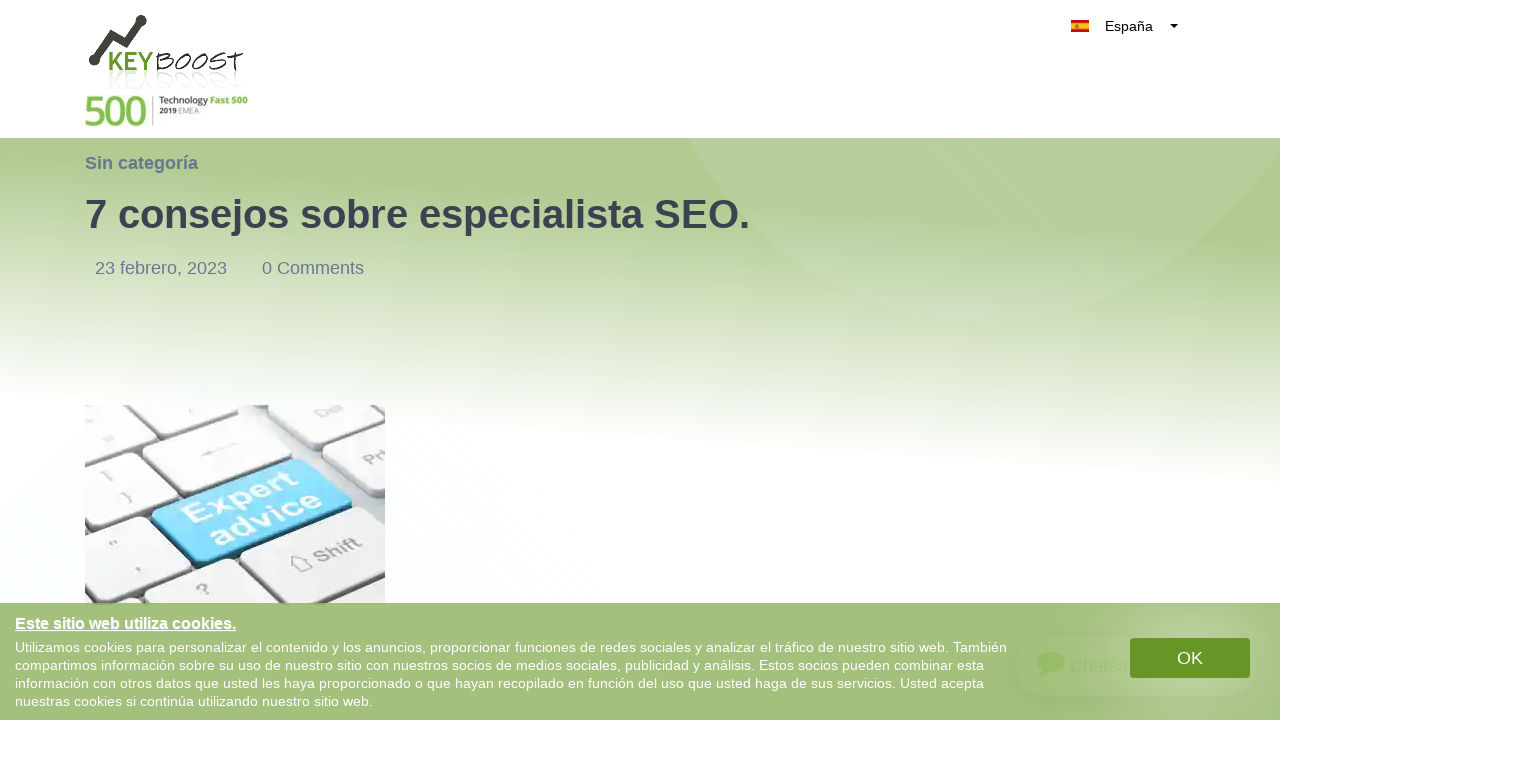

--- FILE ---
content_type: text/html; charset=utf-8
request_url: https://keyboost.es/sin-categoria/seo-especialista/
body_size: 26310
content:
<!DOCTYPE html>
<html lang="es" class="no-js svg " amp="" data-amp-auto-lightbox-disable transformed="self;v=1" i-amphtml-layout="" i-amphtml-no-boilerplate="" i-amphtml-binding>
        <head><meta charset="UTF-8"><meta name="viewport" content="width=device-width,shrink-to-fit=yes"><link rel="preconnect" href="https://cdn.ampproject.org"><style amp-runtime="" i-amphtml-version="012512221826001">html{overflow-x:hidden!important}html.i-amphtml-fie{height:100%!important;width:100%!important}html:not([amp4ads]),html:not([amp4ads]) body{height:auto!important}html:not([amp4ads]) body{margin:0!important}body{-webkit-text-size-adjust:100%;-moz-text-size-adjust:100%;-ms-text-size-adjust:100%;text-size-adjust:100%}html.i-amphtml-singledoc.i-amphtml-embedded{-ms-touch-action:pan-y pinch-zoom;touch-action:pan-y pinch-zoom}html.i-amphtml-fie>body,html.i-amphtml-singledoc>body{overflow:visible!important}html.i-amphtml-fie:not(.i-amphtml-inabox)>body,html.i-amphtml-singledoc:not(.i-amphtml-inabox)>body{position:relative!important}html.i-amphtml-ios-embed-legacy>body{overflow-x:hidden!important;overflow-y:auto!important;position:absolute!important}html.i-amphtml-ios-embed{overflow-y:auto!important;position:static}#i-amphtml-wrapper{overflow-x:hidden!important;overflow-y:auto!important;position:absolute!important;top:0!important;left:0!important;right:0!important;bottom:0!important;margin:0!important;display:block!important}html.i-amphtml-ios-embed.i-amphtml-ios-overscroll,html.i-amphtml-ios-embed.i-amphtml-ios-overscroll>#i-amphtml-wrapper{-webkit-overflow-scrolling:touch!important}#i-amphtml-wrapper>body{position:relative!important;border-top:1px solid transparent!important}#i-amphtml-wrapper+body{visibility:visible}#i-amphtml-wrapper+body .i-amphtml-lightbox-element,#i-amphtml-wrapper+body[i-amphtml-lightbox]{visibility:hidden}#i-amphtml-wrapper+body[i-amphtml-lightbox] .i-amphtml-lightbox-element{visibility:visible}#i-amphtml-wrapper.i-amphtml-scroll-disabled,.i-amphtml-scroll-disabled{overflow-x:hidden!important;overflow-y:hidden!important}amp-instagram{padding:54px 0px 0px!important;background-color:#fff}amp-iframe iframe{box-sizing:border-box!important}[amp-access][amp-access-hide]{display:none}[subscriptions-dialog],body:not(.i-amphtml-subs-ready) [subscriptions-action],body:not(.i-amphtml-subs-ready) [subscriptions-section]{display:none!important}amp-experiment,amp-live-list>[update]{display:none}amp-list[resizable-children]>.i-amphtml-loading-container.amp-hidden{display:none!important}amp-list [fetch-error],amp-list[load-more] [load-more-button],amp-list[load-more] [load-more-end],amp-list[load-more] [load-more-failed],amp-list[load-more] [load-more-loading]{display:none}amp-list[diffable] div[role=list]{display:block}amp-story-page,amp-story[standalone]{min-height:1px!important;display:block!important;height:100%!important;margin:0!important;padding:0!important;overflow:hidden!important;width:100%!important}amp-story[standalone]{background-color:#000!important;position:relative!important}amp-story-page{background-color:#757575}amp-story .amp-active>div,amp-story .i-amphtml-loader-background{display:none!important}amp-story-page:not(:first-of-type):not([distance]):not([active]){transform:translateY(1000vh)!important}amp-autocomplete{position:relative!important;display:inline-block!important}amp-autocomplete>input,amp-autocomplete>textarea{padding:0.5rem;border:1px solid rgba(0,0,0,.33)}.i-amphtml-autocomplete-results,amp-autocomplete>input,amp-autocomplete>textarea{font-size:1rem;line-height:1.5rem}[amp-fx^=fly-in]{visibility:hidden}amp-script[nodom],amp-script[sandboxed]{position:fixed!important;top:0!important;width:1px!important;height:1px!important;overflow:hidden!important;visibility:hidden}
/*# sourceURL=/css/ampdoc.css*/[hidden]{display:none!important}.i-amphtml-element{display:inline-block}.i-amphtml-blurry-placeholder{transition:opacity 0.3s cubic-bezier(0.0,0.0,0.2,1)!important;pointer-events:none}[layout=nodisplay]:not(.i-amphtml-element){display:none!important}.i-amphtml-layout-fixed,[layout=fixed][width][height]:not(.i-amphtml-layout-fixed){display:inline-block;position:relative}.i-amphtml-layout-responsive,[layout=responsive][width][height]:not(.i-amphtml-layout-responsive),[width][height][heights]:not([layout]):not(.i-amphtml-layout-responsive),[width][height][sizes]:not(img):not([layout]):not(.i-amphtml-layout-responsive){display:block;position:relative}.i-amphtml-layout-intrinsic,[layout=intrinsic][width][height]:not(.i-amphtml-layout-intrinsic){display:inline-block;position:relative;max-width:100%}.i-amphtml-layout-intrinsic .i-amphtml-sizer{max-width:100%}.i-amphtml-intrinsic-sizer{max-width:100%;display:block!important}.i-amphtml-layout-container,.i-amphtml-layout-fixed-height,[layout=container],[layout=fixed-height][height]:not(.i-amphtml-layout-fixed-height){display:block;position:relative}.i-amphtml-layout-fill,.i-amphtml-layout-fill.i-amphtml-notbuilt,[layout=fill]:not(.i-amphtml-layout-fill),body noscript>*{display:block;overflow:hidden!important;position:absolute;top:0;left:0;bottom:0;right:0}body noscript>*{position:absolute!important;width:100%;height:100%;z-index:2}body noscript{display:inline!important}.i-amphtml-layout-flex-item,[layout=flex-item]:not(.i-amphtml-layout-flex-item){display:block;position:relative;-ms-flex:1 1 auto;flex:1 1 auto}.i-amphtml-layout-fluid{position:relative}.i-amphtml-layout-size-defined{overflow:hidden!important}.i-amphtml-layout-awaiting-size{position:absolute!important;top:auto!important;bottom:auto!important}i-amphtml-sizer{display:block!important}@supports (aspect-ratio:1/1){i-amphtml-sizer.i-amphtml-disable-ar{display:none!important}}.i-amphtml-blurry-placeholder,.i-amphtml-fill-content{display:block;height:0;max-height:100%;max-width:100%;min-height:100%;min-width:100%;width:0;margin:auto}.i-amphtml-layout-size-defined .i-amphtml-fill-content{position:absolute;top:0;left:0;bottom:0;right:0}.i-amphtml-replaced-content,.i-amphtml-screen-reader{padding:0!important;border:none!important}.i-amphtml-screen-reader{position:fixed!important;top:0px!important;left:0px!important;width:4px!important;height:4px!important;opacity:0!important;overflow:hidden!important;margin:0!important;display:block!important;visibility:visible!important}.i-amphtml-screen-reader~.i-amphtml-screen-reader{left:8px!important}.i-amphtml-screen-reader~.i-amphtml-screen-reader~.i-amphtml-screen-reader{left:12px!important}.i-amphtml-screen-reader~.i-amphtml-screen-reader~.i-amphtml-screen-reader~.i-amphtml-screen-reader{left:16px!important}.i-amphtml-unresolved{position:relative;overflow:hidden!important}.i-amphtml-select-disabled{-webkit-user-select:none!important;-ms-user-select:none!important;user-select:none!important}.i-amphtml-notbuilt,[layout]:not(.i-amphtml-element),[width][height][heights]:not([layout]):not(.i-amphtml-element),[width][height][sizes]:not(img):not([layout]):not(.i-amphtml-element){position:relative;overflow:hidden!important;color:transparent!important}.i-amphtml-notbuilt:not(.i-amphtml-layout-container)>*,[layout]:not([layout=container]):not(.i-amphtml-element)>*,[width][height][heights]:not([layout]):not(.i-amphtml-element)>*,[width][height][sizes]:not([layout]):not(.i-amphtml-element)>*{display:none}amp-img:not(.i-amphtml-element)[i-amphtml-ssr]>img.i-amphtml-fill-content{display:block}.i-amphtml-notbuilt:not(.i-amphtml-layout-container),[layout]:not([layout=container]):not(.i-amphtml-element),[width][height][heights]:not([layout]):not(.i-amphtml-element),[width][height][sizes]:not(img):not([layout]):not(.i-amphtml-element){color:transparent!important;line-height:0!important}.i-amphtml-ghost{visibility:hidden!important}.i-amphtml-element>[placeholder],[layout]:not(.i-amphtml-element)>[placeholder],[width][height][heights]:not([layout]):not(.i-amphtml-element)>[placeholder],[width][height][sizes]:not([layout]):not(.i-amphtml-element)>[placeholder]{display:block;line-height:normal}.i-amphtml-element>[placeholder].amp-hidden,.i-amphtml-element>[placeholder].hidden{visibility:hidden}.i-amphtml-element:not(.amp-notsupported)>[fallback],.i-amphtml-layout-container>[placeholder].amp-hidden,.i-amphtml-layout-container>[placeholder].hidden{display:none}.i-amphtml-layout-size-defined>[fallback],.i-amphtml-layout-size-defined>[placeholder]{position:absolute!important;top:0!important;left:0!important;right:0!important;bottom:0!important;z-index:1}amp-img[i-amphtml-ssr]:not(.i-amphtml-element)>[placeholder]{z-index:auto}.i-amphtml-notbuilt>[placeholder]{display:block!important}.i-amphtml-hidden-by-media-query{display:none!important}.i-amphtml-element-error{background:red!important;color:#fff!important;position:relative!important}.i-amphtml-element-error:before{content:attr(error-message)}i-amp-scroll-container,i-amphtml-scroll-container{position:absolute;top:0;left:0;right:0;bottom:0;display:block}i-amp-scroll-container.amp-active,i-amphtml-scroll-container.amp-active{overflow:auto;-webkit-overflow-scrolling:touch}.i-amphtml-loading-container{display:block!important;pointer-events:none;z-index:1}.i-amphtml-notbuilt>.i-amphtml-loading-container{display:block!important}.i-amphtml-loading-container.amp-hidden{visibility:hidden}.i-amphtml-element>[overflow]{cursor:pointer;position:relative;z-index:2;visibility:hidden;display:initial;line-height:normal}.i-amphtml-layout-size-defined>[overflow]{position:absolute}.i-amphtml-element>[overflow].amp-visible{visibility:visible}template{display:none!important}.amp-border-box,.amp-border-box *,.amp-border-box :after,.amp-border-box :before{box-sizing:border-box}amp-pixel{display:none!important}amp-analytics,amp-auto-ads,amp-story-auto-ads{position:fixed!important;top:0!important;width:1px!important;height:1px!important;overflow:hidden!important;visibility:hidden}amp-story{visibility:hidden!important}html.i-amphtml-fie>amp-analytics{position:initial!important}[visible-when-invalid]:not(.visible),form [submit-error],form [submit-success],form [submitting]{display:none}amp-accordion{display:block!important}@media (min-width:1px){:where(amp-accordion>section)>:first-child{margin:0;background-color:#efefef;padding-right:20px;border:1px solid #dfdfdf}:where(amp-accordion>section)>:last-child{margin:0}}amp-accordion>section{float:none!important}amp-accordion>section>*{float:none!important;display:block!important;overflow:hidden!important;position:relative!important}amp-accordion,amp-accordion>section{margin:0}amp-accordion:not(.i-amphtml-built)>section>:last-child{display:none!important}amp-accordion:not(.i-amphtml-built)>section[expanded]>:last-child{display:block!important}
/*# sourceURL=/css/ampshared.css*/</style><meta http-equiv="X-UA-Compatible" content="IE=edge"><meta name="robots" content="index, follow, max-image-preview:large, max-snippet:-1, max-video-preview:-1"><meta property="og:locale" content="es_ES"><meta property="og:type" content="article"><meta property="og:title" content="7 consejos sobre especialista SEO. - Keyboost"><meta property="og:description" content="¿Está buscando una forma de mejorar el SEO de su sitio web? ¿Está buscando un especialista en SEO? Entonces Keyboost es la solución perfecta para usted. Keyboost ofrece un servicio de prueba gratuita para ayudarlo a mejorar el ranking de su sitio web en los resultados de búsqueda.   Keyboost es un servicio que se"><meta property="og:url" content="https://keyboost.es/sin-categoria/seo-especialista/"><meta property="og:site_name" content="Keyboost"><meta property="article:published_time" content="2023-02-22T23:00:00+00:00"><meta property="article:modified_time" content="2023-02-21T10:13:02+00:00"><meta property="og:image" content="https://keyboost.es/wp-content/uploads/2023/02/seo-especialista-scaled.jpg"><meta property="og:image:width" content="2560"><meta property="og:image:height" content="1707"><meta property="og:image:type" content="image/jpeg"><meta name="author" content="gregory-lienard"><meta name="twitter:card" content="summary_large_image"><meta name="twitter:label1" content="Escrito por"><meta name="twitter:data1" content="gregory-lienard"><meta name="twitter:label2" content="Tiempo de lectura"><meta name="twitter:data2" content="8 minutos"><meta name="generator" content="WordPress 6.2.8"><meta name="generator" content="Redux 4.5.10"><meta name="google-site-verification" content="fkmd0OlglzuJSdjyLkdHu2yp1x7wu2v1sVvAXi4OGc"><meta name="generator" content="AMP Plugin v2.5.3; mode=standard"><meta name="msapplication-TileImage" content="https://i0.wp.com/keyboost.es/wp-content/uploads/2018/12/faviconKB.png?fit=16%2C16&amp;ssl=1"><link rel="dns-prefetch" href="//i0.wp.com"><link rel="dns-prefetch" href="//c0.wp.com"><link rel="preload" href="https://keyboost.es/wp-content/themes/keyboost-child/fonts/fontawesome-webfont.eot#iefix&amp;v=4.6.3" as="font" crossorigin=""><link rel="preload" href="https://keyboost.es/wp-content/plugins/easy-testimonials/include/assets/fonts/dashicons.woff" as="font" crossorigin=""><link rel="preload" href="https://keyboost.es/wp-content/plugins/easy-testimonials/include/assets/fonts/fontawesome-webfont.eot#iefix&amp;v=4.6.3" as="font" crossorigin=""><link rel="preload" href="https://keyboost.es/wp-content/plugins/easy-testimonials/include/assets/fonts/ionicons.eot?v=2.0.0#iefix" as="font" crossorigin=""><script async="" src="https://cdn.ampproject.org/v0.mjs" type="module" crossorigin="anonymous"></script><script async nomodule src="https://cdn.ampproject.org/v0.js" crossorigin="anonymous"></script><script async custom-element="amp-analytics" src="https://cdn.ampproject.org/v0/amp-analytics-0.1.mjs" type="module" crossorigin="anonymous"></script><script async nomodule src="https://cdn.ampproject.org/v0/amp-analytics-0.1.js" crossorigin="anonymous" custom-element="amp-analytics"></script><script src="https://cdn.ampproject.org/v0/amp-anim-0.1.mjs" async="" custom-element="amp-anim" type="module" crossorigin="anonymous"></script><script async nomodule src="https://cdn.ampproject.org/v0/amp-anim-0.1.js" crossorigin="anonymous" custom-element="amp-anim"></script><script src="https://cdn.ampproject.org/v0/amp-bind-0.1.mjs" async="" custom-element="amp-bind" type="module" crossorigin="anonymous"></script><script async nomodule src="https://cdn.ampproject.org/v0/amp-bind-0.1.js" crossorigin="anonymous" custom-element="amp-bind"></script><script src="https://cdn.ampproject.org/v0/amp-form-0.1.mjs" async="" custom-element="amp-form" type="module" crossorigin="anonymous"></script><script async nomodule src="https://cdn.ampproject.org/v0/amp-form-0.1.js" crossorigin="anonymous" custom-element="amp-form"></script><script src="https://cdn.ampproject.org/v0/amp-iframe-0.1.mjs" async="" custom-element="amp-iframe" type="module" crossorigin="anonymous"></script><script async nomodule src="https://cdn.ampproject.org/v0/amp-iframe-0.1.js" crossorigin="anonymous" custom-element="amp-iframe"></script><script src="https://cdn.ampproject.org/v0/amp-mustache-0.2.mjs" async="" custom-template="amp-mustache" type="module" crossorigin="anonymous"></script><script async nomodule src="https://cdn.ampproject.org/v0/amp-mustache-0.2.js" crossorigin="anonymous" custom-template="amp-mustache"></script><script src="https://cdn.ampproject.org/v0/amp-sidebar-0.1.mjs" async="" custom-element="amp-sidebar" type="module" crossorigin="anonymous"></script><script async nomodule src="https://cdn.ampproject.org/v0/amp-sidebar-0.1.js" crossorigin="anonymous" custom-element="amp-sidebar"></script><script src="https://cdn.ampproject.org/v0/amp-user-notification-0.1.mjs" async="" custom-element="amp-user-notification" type="module" crossorigin="anonymous"></script><script async nomodule src="https://cdn.ampproject.org/v0/amp-user-notification-0.1.js" crossorigin="anonymous" custom-element="amp-user-notification"></script><link rel="icon" href="https://i0.wp.com/keyboost.es/wp-content/uploads/2018/12/faviconKB.png?fit=16%2C16&amp;ssl=1" sizes="32x32"><link rel="icon" href="https://i0.wp.com/keyboost.es/wp-content/uploads/2018/12/faviconKB.png?fit=16%2C16&amp;ssl=1" sizes="192x192"><style amp-custom="">amp-anim.amp-wp-enforced-sizes,amp-img.amp-wp-enforced-sizes{object-fit:contain}.amp-wp-default-form-message>p{margin:1em 0;padding:.5em}.amp-wp-default-form-message[submit-success]>p.amp-wp-form-redirecting,.amp-wp-default-form-message[submitting]>p{font-style:italic}.amp-wp-default-form-message[submit-success]>p:not(.amp-wp-form-redirecting){background-color:#90ee90;border:1px solid green;color:#000}.amp-wp-default-form-message[submit-error]>p{background-color:#ffb6c1;border:1px solid red;color:#000}.amp-wp-default-form-message[submit-success]>p:empty{display:none}amp-anim img,amp-anim noscript,amp-iframe iframe,amp-iframe noscript,amp-img img,amp-img noscript{image-rendering:inherit;object-fit:inherit;object-position:inherit}:where(.wp-block-button__link){border-radius:9999px;box-shadow:none;padding:calc(.667em + 2px) calc(1.333em + 2px);text-decoration:none}:where(.wp-block-columns.has-background){padding:1.25em 2.375em}:where(.wp-block-post-comments input[type=submit]){border:none}:where(.wp-block-file__button){border-radius:2em;padding:.5em 1em}:where(.wp-block-file__button):is(a):active,:where(.wp-block-file__button):is(a):focus,:where(.wp-block-file__button):is(a):hover,:where(.wp-block-file__button):is(a):visited{box-shadow:none;color:#fff;opacity:.85;text-decoration:none}ol,ul{box-sizing:border-box}:where(.wp-block-navigation.has-background .wp-block-navigation-item a:not(.wp-element-button)),:where(.wp-block-navigation.has-background .wp-block-navigation-submenu a:not(.wp-element-button)){padding:.5em 1em}:where(.wp-block-navigation .wp-block-navigation__submenu-container .wp-block-navigation-item a:not(.wp-element-button)),:where(.wp-block-navigation .wp-block-navigation__submenu-container .wp-block-navigation-submenu a:not(.wp-element-button)),:where(.wp-block-navigation .wp-block-navigation__submenu-container .wp-block-navigation-submenu button.wp-block-navigation-item__content),:where(.wp-block-navigation .wp-block-navigation__submenu-container .wp-block-pages-list__item button.wp-block-navigation-item__content){padding:.5em 1em}@keyframes overlay-menu__fade-in-animation{0%{opacity:0;transform:translateY(.5em)}to{opacity:1;transform:translateY(0)}}:where(p.has-text-color:not(.has-link-color)) a{color:inherit}:where(.wp-block-search__button){border:1px solid #ccc;padding:.375em .625em}:where(.wp-block-search__button-inside .wp-block-search__inside-wrapper){border:1px solid #949494;padding:4px}:where(.wp-block-search__button-inside .wp-block-search__inside-wrapper) :where(.wp-block-search__button){padding:.125em .5em}:where(pre.wp-block-verse){font-family:inherit}:root{--wp--preset--font-size--normal:16px;--wp--preset--font-size--huge:42px}html :where(.has-border-color){border-style:solid}html :where([data-amp-original-style*=border-top-color]){border-top-style:solid}html :where([data-amp-original-style*=border-right-color]){border-right-style:solid}html :where([data-amp-original-style*=border-bottom-color]){border-bottom-style:solid}html :where([data-amp-original-style*=border-left-color]){border-left-style:solid}html :where([data-amp-original-style*=border-width]){border-style:solid}html :where([data-amp-original-style*=border-top-width]){border-top-style:solid}html :where([data-amp-original-style*=border-right-width]){border-right-style:solid}html :where([data-amp-original-style*=border-bottom-width]){border-bottom-style:solid}html :where([data-amp-original-style*=border-left-width]){border-left-style:solid}html :where(amp-img[class*=wp-image-]),html :where(amp-anim[class*=wp-image-]){height:auto;max-width:100%}figure{margin:0 0 1em}html :where(.is-position-sticky){--wp-admin--admin-bar--position-offset:var(--wp-admin--admin-bar--height,0px)}@media screen and (max-width:600px){html :where(.is-position-sticky){--wp-admin--admin-bar--position-offset:0px}}@-webkit-keyframes a{to{-webkit-transform:rotate(1turn);transform:rotate(1turn)}}@keyframes a{to{-webkit-transform:rotate(1turn);transform:rotate(1turn)}}@-webkit-keyframes b{0%{background-position:0 0}to{background-position:30px 0}}@keyframes b{0%{background-position:0 0}to{background-position:30px 0}}body{--wp--preset--color--black:#000;--wp--preset--color--cyan-bluish-gray:#abb8c3;--wp--preset--color--white:#fff;--wp--preset--color--pale-pink:#f78da7;--wp--preset--color--vivid-red:#cf2e2e;--wp--preset--color--luminous-vivid-orange:#ff6900;--wp--preset--color--luminous-vivid-amber:#fcb900;--wp--preset--color--light-green-cyan:#7bdcb5;--wp--preset--color--vivid-green-cyan:#00d084;--wp--preset--color--pale-cyan-blue:#8ed1fc;--wp--preset--color--vivid-cyan-blue:#0693e3;--wp--preset--color--vivid-purple:#9b51e0;--wp--preset--gradient--vivid-cyan-blue-to-vivid-purple:linear-gradient(135deg,rgba(6,147,227,1) 0%,#9b51e0 100%);--wp--preset--gradient--light-green-cyan-to-vivid-green-cyan:linear-gradient(135deg,#7adcb4 0%,#00d082 100%);--wp--preset--gradient--luminous-vivid-amber-to-luminous-vivid-orange:linear-gradient(135deg,rgba(252,185,0,1) 0%,rgba(255,105,0,1) 100%);--wp--preset--gradient--luminous-vivid-orange-to-vivid-red:linear-gradient(135deg,rgba(255,105,0,1) 0%,#cf2e2e 100%);--wp--preset--gradient--very-light-gray-to-cyan-bluish-gray:linear-gradient(135deg,#eee 0%,#a9b8c3 100%);--wp--preset--gradient--cool-to-warm-spectrum:linear-gradient(135deg,#4aeadc 0%,#9778d1 20%,#cf2aba 40%,#ee2c82 60%,#fb6962 80%,#fef84c 100%);--wp--preset--gradient--blush-light-purple:linear-gradient(135deg,#ffceec 0%,#9896f0 100%);--wp--preset--gradient--blush-bordeaux:linear-gradient(135deg,#fecda5 0%,#fe2d2d 50%,#6b003e 100%);--wp--preset--gradient--luminous-dusk:linear-gradient(135deg,#ffcb70 0%,#c751c0 50%,#4158d0 100%);--wp--preset--gradient--pale-ocean:linear-gradient(135deg,#fff5cb 0%,#b6e3d4 50%,#33a7b5 100%);--wp--preset--gradient--electric-grass:linear-gradient(135deg,#caf880 0%,#71ce7e 100%);--wp--preset--gradient--midnight:linear-gradient(135deg,#020381 0%,#2874fc 100%);--wp--preset--duotone--dark-grayscale:url("#wp-duotone-dark-grayscale");--wp--preset--duotone--grayscale:url("#wp-duotone-grayscale");--wp--preset--duotone--purple-yellow:url("#wp-duotone-purple-yellow");--wp--preset--duotone--blue-red:url("#wp-duotone-blue-red");--wp--preset--duotone--midnight:url("#wp-duotone-midnight");--wp--preset--duotone--magenta-yellow:url("#wp-duotone-magenta-yellow");--wp--preset--duotone--purple-green:url("#wp-duotone-purple-green");--wp--preset--duotone--blue-orange:url("#wp-duotone-blue-orange");--wp--preset--font-size--small:13px;--wp--preset--font-size--medium:20px;--wp--preset--font-size--large:36px;--wp--preset--font-size--x-large:42px;--wp--preset--spacing--20:.44rem;--wp--preset--spacing--30:.67rem;--wp--preset--spacing--40:1rem;--wp--preset--spacing--50:1.5rem;--wp--preset--spacing--60:2.25rem;--wp--preset--spacing--70:3.38rem;--wp--preset--spacing--80:5.06rem;--wp--preset--shadow--natural:6px 6px 9px rgba(0,0,0,.2);--wp--preset--shadow--deep:12px 12px 50px rgba(0,0,0,.4);--wp--preset--shadow--sharp:6px 6px 0px rgba(0,0,0,.2);--wp--preset--shadow--outlined:6px 6px 0px -3px rgba(255,255,255,1),6px 6px rgba(0,0,0,1);--wp--preset--shadow--crisp:6px 6px 0px rgba(0,0,0,1)}:where(.is-layout-flex){gap:.5em}:where(.wp-block-columns.is-layout-flex){gap:2em}:where(.wp-block-columns.is-layout-flex){gap:2em}@keyframes spin{from{transform:rotate(0deg)}to{transform:rotate(360deg)}}@keyframes blink{from{opacity:0}50%{opacity:1}to{opacity:0}}.team-modal .modal-body amp-img,.team-modal .modal-body amp-anim{max-width:190px;margin-bottom:2.5rem}@font-face{font-family:dashicons;src:url("https://keyboost.es/wp-content/plugins/easy-testimonials/include/assets/fonts/dashicons.eot")}@font-face{font-family:dashicons;src:url("https://keyboost.es/wp-content/plugins/easy-testimonials/include/assets/fonts/dashicons.woff") format("woff"),url("https://keyboost.es/wp-content/plugins/easy-testimonials/include/assets/fonts/dashicons.ttf") format("truetype"),url("https://keyboost.es/wp-content/plugins/easy-testimonials/include/assets/fonts/dashicons.svg#dashicons") format("svg");font-weight:400;font-style:normal}div[class^=style-dark_style] .wp-post-image,div[class^=style-default_style] .wp-post-image,div[class^=style-light_style] .wp-post-image{min-height:50px;min-width:50px}@font-face{font-family:"FontAwesome";src:url("https://keyboost.es/wp-content/plugins/easy-testimonials/include/assets/fonts/fontawesome-webfont.eot?v=4.6.3");src:url("https://keyboost.es/wp-content/plugins/easy-testimonials/include/assets/fonts/fontawesome-webfont.eot#iefix&v=4.6.3") format("embedded-opentype"),url("https://keyboost.es/wp-content/plugins/easy-testimonials/include/assets/fonts/fontawesome-webfont.woff2?v=4.6.3") format("woff2"),url("https://keyboost.es/wp-content/plugins/easy-testimonials/include/assets/fonts/fontawesome-webfont.woff?v=4.6.3") format("woff"),url("https://keyboost.es/wp-content/plugins/easy-testimonials/include/assets/fonts/fontawesome-webfont.ttf?v=4.6.3") format("truetype"),url("https://keyboost.es/wp-content/plugins/easy-testimonials/include/assets/fonts/fontawesome-webfont.svg?v=4.6.3#fontawesomeregular") format("svg");font-weight:normal;font-style:normal}.fa{display:inline-block;font:normal normal normal 14px/1 FontAwesome;font-size:inherit;text-rendering:auto;-webkit-font-smoothing:antialiased;-moz-osx-font-smoothing:grayscale}@-webkit-keyframes fa-spin{0%{-webkit-transform:rotate(0deg);transform:rotate(0deg)}100%{-webkit-transform:rotate(359deg);transform:rotate(359deg)}}@keyframes fa-spin{0%{-webkit-transform:rotate(0deg);transform:rotate(0deg)}100%{-webkit-transform:rotate(359deg);transform:rotate(359deg)}}.fa-comment:before{content:""}@font-face{font-family:"Ionicons";src:url("https://keyboost.es/wp-content/plugins/easy-testimonials/include/assets/fonts/ionicons.eot?v=2.0.0");src:url("https://keyboost.es/wp-content/plugins/easy-testimonials/include/assets/fonts/ionicons.eot?v=2.0.0#iefix") format("embedded-opentype"),url("https://keyboost.es/wp-content/plugins/easy-testimonials/include/assets/fonts/ionicons.ttf?v=2.0.0") format("truetype"),url("https://keyboost.es/wp-content/plugins/easy-testimonials/include/assets/fonts/ionicons.woff?v=2.0.0") format("woff"),url("https://keyboost.es/wp-content/plugins/easy-testimonials/include/assets/fonts/ionicons.svg?v=2.0.0#Ionicons") format("svg");font-weight:normal;font-style:normal}body .navbar{z-index:999;background:#fff}body .navbar:not(#_#_#_#_#_#_#_#_){position:fixed}html[amp] .container:not(#_#_#_#_#_#_#_#_){max-width:1140px}@media only screen and (min-width :300px) and (max-width :767px){.navbar:not(#_#_#_#_#_#_#_){padding:0 15px 0 15px}.footer-nav-wrapper.innerfooter .ikodes-menu .menu li{margin-left:20px}.footer-nav-wrapper.innerfooter .ikodes-menu .menu li:not(#_#_#_#_#_#_#_#_){width:100%}}.footer-icons i amp-img,.footer-icons i amp-anim{width:14px;vertical-align:middle;text-align:center}@media only screen and (min-width :300px) and (max-width :400px){.navbar .navbar-brand{max-width:8rem;margin-right:0}}.navbar-toggler.aaa span{position:relative;font-size:0;width:27px;height:4px;display:block;margin:4px 0}.navbar-toggler.aaa span:not(#_#_#_#_#_#_#_#_){background:#99d349}.Show_Less.navbar-toggler.aaa::before{display:none}.Show_Less.navbar-toggler.aaa span:nth-child(1){top:4px;transform:rotate(45deg);left:0}.Show_Less.navbar-toggler.aaa span:nth-child(2){display:none}.Show_Less.navbar-toggler.aaa span:nth-child(3){transform:rotate(-45deg);top:-4px}#navbarNav.show{height:auto}#navbarNav.show:not(#_#_#_#_#_#_#_#_){margin-top:-31px}.nav-link.custom-btn.btn-mid.grad-style-cd:not(#_#_#_#_#_#_#_){background-image:linear-gradient(45deg,#e11717,#e11717)}.small-agency-footer.grey-bg .footer-nav-wrapper:not(#_#_#_#_#_#_#_){padding-top:160px}.typo-color-c:not(#_#_#_#_#_#_#_){color:#172b43}.search.btn-green{width:35%;font-size:14px;position:absolute;top:0px;right:1px;height:45px;border-radius:0 5px 5px 0;line-height:25px;cursor:pointer}#cookiebox{padding:10px 15px;background-color:rgba(102,151,38,.6);float:left}#cookiebox h4{color:#fff;text-shadow:1px 1px 1px #b2cb92;margin-bottom:3px;font-size:16px;text-decoration:underline}#cookiebox p{color:#fff;width:80%;line-height:18px;font-size:14px;margin:0;float:left}#cookiebox button{background:#669726;color:#fff;border-radius:4px;padding:5px 15px;box-shadow:0 0 90px 0;margin:0 15px;width:20%;max-width:120px;float:right}a.top-right-acc-link{position:relative;color:#fff;border-radius:100%;text-align:center;background-color:#99d349;background-size:20px;background-position:center;font-size:0;width:50px;height:50px;line-height:50px}a.top-right-acc-link:hover{color:#fff}.navbar-expand-lg>.container{position:relative}amp-sidebar#sidebar{width:100%;bottom:0;top:auto;max-width:400px;height:80%}@media only screen and (max-width:1025px){.bg-shape,svg.bg-shape.inner-page-shape-banner-right.reveal-from-right,svg.bg-shape.inner-page-shape-banner-left.reveal-from-left{display:none}h2:not(#_#_#_#_#_#_#_#_){font-size:3rem}}a#CTA-Header{margin-right:20px}.grad-style-cd,.navbar-toggler span{background:none}@media only screen and (max-width:767px){amp-sidebar#sidebar{width:100%;max-width:400px;height:90%;bottom:60px;top:0;left:0;margin:auto;background:#fff}amp-sidebar#sidebar:not(#_#_#_#_#_#_#_#_#_){right:0;overflow:visible}.blog-post-details .blog-details{overflow:hidden}#cookiebox button{max-width:120px;margin:0 auto;display:block;width:100%;text-align:center}#cookiebox h4{text-align:center;padding-bottom:0}#cookiebox p{padding-bottom:5px;width:100%;text-align:center}#cookiebox p:not(#_#_#_#_#_#_#_#_#_){font-size:12px}.navbar>.container{min-height:112px}}.btn-green{display:block;border-color:#679726;background:#679726;color:#fff;font-size:18px;text-transform:uppercase;padding:8px 0;text-align:center;font-weight:400;height:45px;width:100%;border-radius:5px;transition:all .5s;font-family:"Hind Vadodara",sans-serif;box-shadow:none}div.navbar-collapse{-ms-flex-preferred-size:100%;flex-basis:100%;-webkit-box-flex:1;-ms-flex-positive:1;flex-grow:unset;-webkit-box-align:center;-ms-flex-align:center;align-items:center}div#navbarNav{margin-right:20px;margin-left:auto}div#navbarNav:not(#_#_#_#_#_#_#_#_#_){margin-top:0}.navbar .dropdown_new{position:absolute;max-width:140px;width:100%;background:#fff;color:#000;float:right;z-index:3;right:0;top:-5px;border-radius:5px;overflow:hidden}.navbar .dropdownmobile{max-width:150px;width:100%;background:#fff;color:#000;z-index:3;border-radius:5px;overflow:hidden;margin:auto;display:block}.dropdown_new .dropbtn,.dropdownmobile .dropbtn{width:100%;color:#000;display:block;border-radius:8px}.dropdown_new .dropdown-content li,.dropdownmobile .dropdown-content li{list-style-type:none;position:relative}.caret{display:inline-block;width:0;height:0;margin-left:2px;vertical-align:middle;border-top:4px solid;border-right:4px solid transparent;border-left:4px solid transparent}.dropdown_new .dropdown-content amp-img,.dropdownmobile .dropdown_new .dropdown-content amp-img{margin:5px}.dropdown_new a,.dropdownmobile a{padding:9px 10px;width:100%;text-align:left;font-size:14px;color:#000}.dropdown_new .dropdown-content,.dropdownmobile .dropdown-content{display:block;height:0;overflow:hidden;margin:0;padding:0}.dropdown_new:hover .dropdown-content,.dropdownmobile:hover .dropdown-content{height:auto;border:0;margin-top:5px;border-radius:5px}.dropdown_new .dropdown-content a:hover,.dropdownmobile .dropdown-content a:hover{text-decoration:none}.navbar .dropdown>a::after{display:inline-block;width:0;height:0;margin-left:2px;vertical-align:middle;border-top:4px solid;border-right:4px solid transparent;border-left:4px solid transparent}.navbar .dropdown>a::after:not(#_#_#_#_#_#_#_#_){content:" "}.dropdown:hover .sub-menu:not(#_#_#_#_#_#_#_){display:block;top:92%}@media only screen and (min-width:992px){.navbar .dropdownmobile{display:none}.mobileredbutmenu:not(#_#_#_#_#_#_#_){display:none}}@media only screen and (min-width :992px) and (max-width :1025px){.nav-link.custom-btn.btn-mid.grad-style-cd:not(#_#_#_#_#_#_#_),.navbar-nav .nav-item .nav-link:not(.custom-btn):not(#_#_#_#_#_#_#_){font-size:12px}.collapse.show{height:auto}.collapse.show:not(#_#_#_#_#_#_#_){background:#fff;position:inherit}}@media only screen and (max-width:991px){#menu-keyboost-main-menu{margin-left:auto;margin-bottom:10px;margin-right:20px}a.top-right-acc-link{top:20px;line-height:30px;width:30px;height:30px;display:inline-block;right:7%}#navbarNav .nav-link.custom-btn,#navbarNav .dropdownmobile{float:left;clear:both;text-align:left;padding-left:10px;margin:25px 0}#navbarNav .nav-link.custom-btn:not(#_#_#_#_#_#_#_#_),#navbarNav .dropdownmobile:not(#_#_#_#_#_#_#_#_){margin-left:5%}.mobileredbutmenu:not(#_#_#_#_#_#_#_){margin:auto;display:block;width:220px;padding:10px 0;margin-top:15px;margin-bottom:255px;text-align:center}.navbar .dropdown_new:not(#_#_#_#_#_#_#_){display:none}.collapse.show{top:96px;max-height:calc(100vh - 96px);left:0;width:100%}.collapse.show:not(#_#_#_#_#_#_#_){display:block;position:fixed;overflow:auto}.collapse.show{background:#efefef;text-align:right;position:fixed}.navbar-nav .custom-dropdown-menu:not(#_#_#_#_#_#_#_){min-width:200px;display:block;position:inherit;position:relative;left:0;top:0;background-color:transparent;border:none;box-shadow:none;padding:0px}#menu-keyboost-main-menu .grad-style-cd{display:none}.navbar-nav .sub-menu .nav-item .nav-link{padding:2px 0}.navbar-nav .sub-menu .nav-item .nav-link:not(#_#_#_#_#_#_#_){margin-right:-10px}.dropdown:hover .sub-menu:not(#_#_#_#_#_#_#_){top:0}.sub-menu li{padding-left:0;padding-right:10px}.nav-link{border-bottom:solid 1px #ccc}.sub-menu a.nav-link:not(#_#_#_#_#_#_#_#_){padding-right:14px}div#navbarNav.show:not(#_#_#_#_#_#_#_#_#_){margin-top:10px}#menu-keyboost-main-menu li{padding:0;margin:0;width:100%}#menu-keyboost-main-menu li a{padding:7px 0 7px 15px;color:#172b43}#menu-keyboost-main-menu li a:not(#_#_#_#_#_#_#_#_#_){text-align:left;border-bottom:solid 1px #ccc;font-weight:normal}#menu-keyboost-main-menu .sub-menu li a:not(#_#_#_#_#_#_#_#_#_){padding-left:35px}.navbar .dropdown>a::after{display:none}#menu-keyboost-main-menu .sub-menu li a::before{content:"-";margin-right:7px}}@media only screen and (min-width :575px) and (max-width :991px){.collapse.show{left:-15px;height:calc(100vh - 51px)}.collapse.show:not(#_#_#_#_#_#_#_){display:block;position:absolute;width:110%;top:90%}}footer.small-agency-footer{clear:both}.navbar-nav .nav-link:not(#_#_#_#_#_#_#_){font-size:16px}ul#menu-small-agency-menu_mob{list-style:none}.sub_logo{height:42.55px}.dropdownmobile .dropbtn{padding:0}.ikodes-menu .menu>li:nth-child(2){margin-left:20px}.ikodes-menu .menu>li:nth-child(3):not(#_#_#_#_#_#_#_#_),.ikodes-menu .menu>li:nth-child(4):not(#_#_#_#_#_#_#_#_),.ikodes-menu .menu>li:nth-child(5):not(#_#_#_#_#_#_#_#_){width:16%}.menu-interessante-links-container .sub-menu{margin-top:22px;padding-right:20px}.menu-interessante-links-container .sub-menu li{color:#fff;margin-left:18px}.menu-interessante-links-container .sub-menu li:not(#_#_#_#_#_#_#_#_){list-style-type:disclosure-closed}.small-agency-footer .footer-nav-wrapper .footer-nav li a:hover:not(#_#_#_#_#_#_#_#_){color:#99d349}#menu-interessante-links li a{font-size:23px;border-bottom:solid 1px #fff}#menu-interessante-links li ul li a{font-size:1.8rem;border:none}.footer-nav.ikodes-menu h5{text-transform:uppercase}@font-face{font-family:"FontAwesome";src:url("https://keyboost.es/wp-content/themes/keyboost-child/fonts/fontawesome-webfont.eot?v=4.6.3");src:url("https://keyboost.es/wp-content/themes/keyboost-child/fonts/fontawesome-webfont.eot#iefix&v=4.6.3") format("embedded-opentype"),url("https://keyboost.es/wp-content/themes/keyboost-child/fonts/fontawesome-webfont.woff2?v=4.6.3") format("woff2"),url("https://keyboost.es/wp-content/themes/keyboost-child/fonts/fontawesome-webfont.woff?v=4.6.3") format("woff"),url("https://keyboost.es/wp-content/themes/keyboost-child/fonts/fontawesome-webfont.ttf?v=4.6.3") format("truetype"),url("https://keyboost.es/wp-content/themes/keyboost-child/fonts/fontawesome-webfont.svg?v=4.6.3#fontawesomeregular") format("svg")}.fa{display:inline-block;font:normal normal normal 14px/1 FontAwesome;font-size:inherit;text-rendering:auto;-webkit-font-smoothing:antialiased;-moz-osx-font-smoothing:grayscale}.fa-comment:before{content:""}#menu-keyboost-main-menu{margin:0}.chatwidget{cursor:pointer;outline:none;overflow:hidden;background:#fff;border-radius:28px;bottom:18pt;display:inline;height:45pt;padding:0px;position:fixed;right:18pt;top:auto;box-shadow:0 5px 24px rgba(0,0,0,.3);width:180pt;z-index:999;text-align:center;line-height:59px;color:#99d349}.chatwidget br{display:none}.chatwidget i.fa{font-size:28px}.small-agency-footer .shape-footer-top{pointer-events:none}.blog-post-details .blog-details{padding-top:15rem}body:not(.home).inner-page::before,body:not(.home).body-bg-style-2.inner-page::before{background:rgba(103,151,38,.5)}.size-medium.wp-post-image{height:300px;width:300px}amp-img img{width:100%}:root{--blue:#007bff;--indigo:#6610f2;--purple:#6f42c1;--pink:#e83e8c;--red:#dc3545;--orange:#fd7e14;--yellow:#ffc107;--green:#28a745;--teal:#20c997;--cyan:#17a2b8;--white:#fff;--gray:#6c757d;--gray-dark:#343a40;--primary:#007bff;--secondary:#6c757d;--success:#28a745;--info:#17a2b8;--warning:#ffc107;--danger:#dc3545;--light:#f8f9fa;--dark:#343a40;--breakpoint-xs:0;--breakpoint-sm:576px;--breakpoint-md:768px;--breakpoint-lg:992px;--breakpoint-xl:1200px;--font-family-sans-serif:-apple-system,BlinkMacSystemFont,"Segoe UI",Roboto,"Helvetica Neue",Arial,sans-serif,"Apple Color Emoji","Segoe UI Emoji","Segoe UI Symbol";--font-family-monospace:SFMono-Regular,Menlo,Monaco,Consolas,"Liberation Mono","Courier New",monospace}*,::after,::before{box-sizing:border-box}html{font-family:sans-serif;line-height:1.15;-webkit-text-size-adjust:100%;-ms-text-size-adjust:100%;-ms-overflow-style:scrollbar;-webkit-tap-highlight-color:transparent}article,figure,footer,nav,section{display:block}body{margin:0;text-align:left;background-color:#fff}[tabindex="-1"]:focus:not(#_#_#_#_#_#_#_){outline:0}h2,h3,h4,h5{margin-top:0}small{font-size:80%}a{text-decoration:none;background-color:transparent;-webkit-text-decoration-skip:objects}a:not([href]):not([tabindex]):focus{outline:0}figure{margin:0 0 1rem}amp-img,amp-anim{vertical-align:middle;border-style:none}svg:not(:root){overflow:hidden}label{display:inline-block;margin-bottom:.5rem}button{border-radius:0}button:focus{outline:1px dotted;outline:5px auto -webkit-focus-ring-color}button,input,textarea{margin:0;font-family:inherit;font-size:inherit;line-height:inherit}button,input{overflow:visible}button{text-transform:none}[type=reset],[type=submit],button,html [type=button]{-webkit-appearance:button}[type=button]::-moz-focus-inner,[type=reset]::-moz-focus-inner,[type=submit]::-moz-focus-inner,button::-moz-focus-inner{padding:0;border-style:none}input[type=checkbox],input[type=radio]{box-sizing:border-box;padding:0}input[type=date],input[type=datetime-local],input[type=month],input[type=time]{-webkit-appearance:listbox}textarea{overflow:auto;resize:vertical}[type=number]::-webkit-inner-spin-button,[type=number]::-webkit-outer-spin-button{height:auto}[type=search]{outline-offset:-2px;-webkit-appearance:none}[type=search]::-webkit-search-cancel-button,[type=search]::-webkit-search-decoration{-webkit-appearance:none}::-webkit-file-upload-button{font:inherit;-webkit-appearance:button}template{display:none}[hidden]:not(#_#_#_#_#_#_#_){display:none}h3,h4,h5{margin-bottom:.5rem;font-family:inherit;font-weight:500;line-height:1.2;color:inherit}h3{font-size:1.75rem}h5{font-size:1.25rem}small{font-size:80%;font-weight:400}.img-fluid{max-width:100%;height:auto}.container{width:100%;padding-right:15px;padding-left:15px;margin-right:auto;margin-left:auto}@media (min-width:576px){.container{max-width:540px}}@media (min-width:768px){.container{max-width:720px}}@media (min-width:992px){.container{max-width:960px}}@media (min-width:1200px){.container{max-width:1140px}}.row{display:-webkit-box;display:-ms-flexbox;display:flex;-ms-flex-wrap:wrap;flex-wrap:wrap;margin-right:-15px;margin-left:-15px}.col-12,.col-lg-4,.col-md-12,.col-md-4,.col-md-6,.col-md-8{position:relative;width:100%;min-height:1px;padding-right:15px;padding-left:15px}.col-12{-webkit-box-flex:0;-ms-flex:0 0 100%;flex:0 0 100%;max-width:100%}@media (min-width:768px){.col-md-4{-webkit-box-flex:0;-ms-flex:0 0 33.333333%;flex:0 0 33.333333%;max-width:33.333333%}.col-md-6{-webkit-box-flex:0;-ms-flex:0 0 50%;flex:0 0 50%;max-width:50%}.col-md-8{-webkit-box-flex:0;-ms-flex:0 0 66.666667%;flex:0 0 66.666667%;max-width:66.666667%}.col-md-12{-webkit-box-flex:0;-ms-flex:0 0 100%;flex:0 0 100%;max-width:100%}}@media (min-width:992px){.col-lg-4{-webkit-box-flex:0;-ms-flex:0 0 33.333333%;flex:0 0 33.333333%;max-width:33.333333%}}.form-group{margin-bottom:1rem}.fade{opacity:0;transition:opacity .15s linear}.fade.show{opacity:1}.collapse{display:none}.collapse.show{display:block}.dropdown{position:relative}.dropdown-item{display:block;width:100%;padding:.25rem 1.5rem;clear:both;font-weight:400;color:#212529;text-align:inherit;white-space:nowrap;background-color:transparent;border:0}.dropdown-item:focus,.dropdown-item:hover{color:#16181b;text-decoration:none;background-color:#f8f9fa}.dropdown-item:active{color:#fff;text-decoration:none;background-color:#007bff}.dropdown-item:disabled{color:#6c757d;background-color:transparent}.nav-link{display:block}.nav-link:focus,.nav-link:hover{text-decoration:none}.navbar{position:relative;display:-webkit-box;display:-ms-flexbox;display:flex;-ms-flex-wrap:wrap;flex-wrap:wrap;-webkit-box-align:center;-ms-flex-align:center;align-items:center;-webkit-box-pack:justify;-ms-flex-pack:justify;justify-content:space-between;padding:.5rem 1rem}.navbar>.container{display:-webkit-box;display:-ms-flexbox;display:flex;-ms-flex-wrap:wrap;flex-wrap:wrap;-webkit-box-align:center;-ms-flex-align:center;align-items:center;-webkit-box-pack:justify;-ms-flex-pack:justify;justify-content:space-between}.navbar-brand{display:inline-block;padding-top:.3125rem;padding-bottom:.3125rem;margin-right:1rem;font-size:1.25rem;line-height:inherit;white-space:nowrap}.navbar-brand:focus,.navbar-brand:hover{text-decoration:none}.navbar-nav{display:-webkit-box;display:-ms-flexbox;display:flex;-webkit-box-orient:vertical;-webkit-box-direction:normal;-ms-flex-direction:column;flex-direction:column;padding-left:0;margin-bottom:0;list-style:none}.navbar-collapse{-ms-flex-preferred-size:100%;flex-basis:100%;-webkit-box-flex:1;-ms-flex-positive:1;flex-grow:1;-webkit-box-align:center;-ms-flex-align:center;align-items:center}.navbar-toggler{padding:.25rem .75rem;font-size:1.25rem;line-height:1;background-color:transparent;border:1px solid transparent;border-radius:.25rem}.navbar-toggler:focus,.navbar-toggler:hover{text-decoration:none}.navbar-toggler:not(:disabled):not(.disabled){cursor:pointer}@media (max-width:991.98px){.navbar-expand-lg>.container{padding-right:0;padding-left:0}}@media (min-width:992px){.navbar-expand-lg{-webkit-box-orient:horizontal;-webkit-box-direction:normal;-ms-flex-flow:row nowrap;flex-flow:row nowrap;-webkit-box-pack:start;-ms-flex-pack:start;justify-content:flex-start}.navbar-expand-lg .navbar-nav{-webkit-box-orient:horizontal;-webkit-box-direction:normal;-ms-flex-direction:row;flex-direction:row}.navbar-expand-lg>.container{-ms-flex-wrap:nowrap;flex-wrap:nowrap}.navbar-expand-lg .navbar-collapse{-ms-flex-preferred-size:auto;flex-basis:auto}.navbar-expand-lg .navbar-collapse:not(#_#_#_#_#_#_#_){display:-webkit-box;display:-ms-flexbox;display:flex}.navbar-expand-lg .navbar-toggler{display:none}}.close{float:right;font-size:1.5rem;font-weight:700;line-height:1;color:#000;text-shadow:0 1px 0 #fff;opacity:.5}.close:focus,.close:hover{color:#000;text-decoration:none;opacity:.75}.close:not(:disabled):not(.disabled){cursor:pointer}button.close{padding:0;background-color:transparent;border:0;-webkit-appearance:none}.modal{position:fixed;top:0;right:0;bottom:0;left:0;z-index:1050;display:none;overflow:hidden;outline:0}.modal-dialog{position:relative;width:auto;margin:.5rem;pointer-events:none}.modal.fade .modal-dialog{transition:-webkit-transform .3s ease-out;transition:transform .3s ease-out;transition:transform .3s ease-out,-webkit-transform .3s ease-out;-webkit-transform:translate(0,-25%);transform:translate(0,-25%)}.modal.show .modal-dialog{-webkit-transform:translate(0,0);transform:translate(0,0)}.modal-dialog-centered{display:-webkit-box;display:-ms-flexbox;display:flex;-webkit-box-align:center;-ms-flex-align:center;align-items:center;min-height:calc(100% - ( .5rem * 2 ))}.align-items-center:not(#_#_#_#_#_#_#_){-webkit-box-align:center;-ms-flex-align:center;align-items:center}.text-center:not(#_#_#_#_#_#_#_){text-align:center}@media (min-width:768px){.text-md-right:not(#_#_#_#_#_#_#_){text-align:right}}.grad-style-cd,.navbar-toggler span{background-image:linear-gradient(45deg,#8ee11d,#679726);background-repeat:repeat-x}.grad-style-ef{background-image:linear-gradient(45deg,#8dcd37,#679726);background-repeat:repeat-x}body{overflow-x:hidden}@media screen and (min-width:1400px){.container{max-width:1230px}}section{position:relative}.section-padding{padding-top:5rem;padding-bottom:3.5rem}.grey-bg{background-color:#172b43}.grey-bg h2,.grey-bg h3,.grey-bg h4,.grey-bg h5,.grey-bg p{color:#fff}a,a:focus,button,button:focus,amp-img,amp-anim{outline:0;border:none;-webkit-box-shadow:none;box-shadow:none}.modal{z-index:99999999;background:#fef4f5}.modal:not(#_#_#_#_#_#_#_){padding:60px 15px}.modal-header{border:none;padding:0}.modal-dialog{width:100%;max-width:1230px}.modal .modal-content{padding:75px 75px 40px;border-radius:10px;overflow:hidden;border:none;z-index:1}.modal .modal-content h3{margin-bottom:15px}.modal .modal-content h3 span{display:block;font-family:"Hind Vadodara",sans-serif;font-size:1.6rem;line-height:2.8rem;color:#69798d;font-weight:300;margin-bottom:4px}.modal .modal-content h4 span{display:block;font-family:"Hind Vadodara",sans-serif;font-size:1.6rem;line-height:2.8rem;color:#69798d;font-weight:300;margin-bottom:4px}.modal .modal-content p:last-child{margin-bottom:10px}a:hover{color:#679726}.modal.show .modal-dialog{margin:0 auto}.modal button.close{position:absolute;top:2rem;right:2rem;font-size:1.6rem}.modal button.close span{display:none}.modal-body{padding:0}.modal-body .container{padding:0}.modal-bg{position:absolute;top:0;left:0;z-index:-1;opacity:.6;-webkit-transform:translate(-50%,-50%);transform:translate(-50%,-50%)}p:empty{display:none}html{font-family:"Hind Vadodara",sans-serif;font-size:10px}body,p{font-family:"Hind Vadodara",sans-serif;font-size:1.8rem;line-height:3rem;color:#69798d;font-weight:300}h2,h3,h4,h5{line-height:1.4}h4{font-weight:700}h5{font-size:2.4rem;font-weight:700}.content-block__sub-title{display:block;font-size:1.6rem;line-height:2.8rem;color:#69798d;font-weight:300;margin-bottom:1rem}p{margin-bottom:1.9rem}.custom-btn{color:#fff;font-weight:500;cursor:pointer;border-radius:50px;vertical-align:middle;white-space:nowrap;-webkit-user-select:none;-moz-user-select:none;-ms-user-select:none;user-select:none;transition:all .5s}.navbar-nav .nav-link.custom-btn{padding-left:2rem;padding-right:2rem;max-width:27.5rem;text-overflow:ellipsis;overflow:hidden;text-align:center}.btn-big{font-size:1.6rem;line-height:30px;padding:1.6rem 2rem}.btn-mid{line-height:30px;padding:1rem 3rem}.custom-btn:hover{text-decoration:none;color:#fff;-webkit-box-shadow:0 2px 5px rgba(0,0,0,.2);box-shadow:0 2px 5px rgba(0,0,0,.2);-webkit-transform:translateY(-2px);transform:translateY(-2px)}::-webkit-input-placeholder{color:#69798d;opacity:1}:-ms-input-placeholder{color:#69798d;opacity:1}::-ms-input-placeholder{color:#69798d;opacity:1}::placeholder{color:#69798d;opacity:1}input,textarea{width:100%;font-size:1.8rem;line-height:3rem;padding:1.5rem 2rem;color:#69798d;background:0 0;border:2px solid #f1f0ff;border-radius:5px;-webkit-transition:all .5s;transition:all .5s}input:focus,input:hover,textarea:focus,textarea:hover{outline:0;border-color:#679726}.navbar{position:fixed;top:0;left:0;width:100%;padding:30px 15px;background-color:transparent;z-index:99998;-webkit-transition:all .5s;transition:all .5s}.navbar-nav{-ms-flex-wrap:wrap;flex-wrap:wrap}.navbar-nav .nav-item .nav-link:not(.custom-btn){line-height:2.6rem;margin:0;padding:15px 0;transition:all .3s;font-weight:500}.navbar-nav .nav-item .nav-link:not(.custom-btn):hover,.navbar-nav .nav-item .nav-link:not(.custom-btn):hover::before{color:#172b43}.navbar-nav .nav-item .nav-link{font-family:"Hind Vadodara",sans-serif}.navbar-brand{padding:0;max-width:22rem}.navbar-brand amp-img,.navbar-brand amp-anim{max-width:100%;max-height:8rem;-webkit-transition:all .5s;transition:all .5s}.navbar-toggler{border:none;outline:0;padding:0}.navbar-toggler span{width:3rem;height:.3rem;border-radius:20px;display:block;margin:.6rem 0}.navbar-toggler:focus{outline:0}.navbar .dropdown>a::after{content:"";font-size:12px;margin-left:6px}.navbar .dropdown>a::after:not(#_#_#_#_#_#_#_#_){font-family:miniline}.navbar-nav .custom-dropdown-menu{min-width:200px;display:none;position:absolute;left:0;top:152%;background-color:#fff;border:none;padding:15px 0;border-radius:0;border-bottom-right-radius:5px;border-bottom-left-radius:5px;border-top:2px solid #679726;-webkit-box-shadow:0 2px 5px rgba(0,0,0,.1);box-shadow:0 2px 5px rgba(0,0,0,.1)}.navbar-nav .custom-dropdown-menu:not(#_#_#_#_#_#_#_){-webkit-transition-timing-function:linear;transition-timing-function:linear}.dropdown-item{font-family:"Hind Vadodara",sans-serif;font-size:1.6rem;line-height:1.5;color:#69798d;padding:5px 25px;-webkit-transition:all .5s;transition:all .5s}.dropdown-item:hover{background-color:transparent;color:#172b43}.navbar-nav .sub-menu .nav-item .nav-link:not(.custom-btn){padding:2px 0}.sub-menu .sub-menu{left:100%;top:0}.bg-shape{position:absolute;z-index:-1;opacity:.9}.bg-shape:not(#_#_#_#_#_#_#_){max-width:100%}.inner-page{position:relative}.inner-page::before{content:" ";position:absolute;top:0;right:0;left:0;height:70vh;display:block;z-index:1}.page-wrapper{position:relative;z-index:2}.page-wrapper::before{content:" ";position:absolute;top:0;right:0;left:0;height:100vh;display:block;background:linear-gradient(184deg,rgba(255,255,255,0) 30%,#fff 60%)}.inner-page-shape-banner-right{left:auto;right:-11%;-webkit-transform:rotate(90deg);transform:rotate(90deg);top:-6%;opacity:.1}.inner-page-shape-banner-left{-webkit-transform:rotate(90deg);transform:rotate(90deg);top:5%;opacity:.3;left:-12%}.content-block{height:100%;display:block;background:#fff;border-radius:10px;position:relative;z-index:2;outline:0}.content-block .img-container{position:relative;z-index:20}.content-block amp-img,.content-block amp-anim{width:100%;border-top-right-radius:10px;border-top-left-radius:10px}.content-block h5{margin-bottom:1.9rem;text-align:left}.content-block::after{content:" ";width:100%;height:100%;display:block;position:absolute;top:0;left:0;background:#fff;border-radius:10px;-webkit-box-shadow:0 5px 35px rgba(166,209,237,.2);box-shadow:0 5px 35px rgba(166,209,237,.2);z-index:2}.content-block::before{content:" ";width:95%;height:95%;z-index:0;position:absolute;top:auto;bottom:1px;left:1px;border-radius:12px;background-image:linear-gradient(100deg,#8ee11d,#679726);background-repeat:repeat-x;outline:1px solid transparent;-webkit-transition:all .5s;transition:all .5s}.content-block h5,.content-block p{position:relative;z-index:9}.content-block:hover{text-decoration:none}.content-block:hover::before{-webkit-transform:rotate(2deg) translateX(-5px) translateY(16px);transform:rotate(2deg) translateX(-5px) translateY(16px)}.modal-body amp-img,.modal-body amp-anim{border-radius:10px}.blog-grid{padding-top:4rem}.featured-project-modal-bg{position:absolute;right:0;bottom:0;-webkit-transform:translate(40%,40%);transform:translate(40%,40%)}.shape-project{left:-59%;bottom:auto;top:-180px}[class^=".grad-style-"] h2,[class^=".grad-style-"] p{color:#fff}.team-modal .modal-dialog{max-width:450px}.team-modal-bg{position:absolute;top:-10%;left:-20px}.team-modal .modal-content h4{padding-bottom:10px;margin-bottom:28px;border-bottom:2px solid #edf7ff}.team-modal .modal-content h4 span{line-height:2.4rem}.team-modal .modal-body{text-align:center}.team-modal .modal-content{padding:4rem 6.5rem 1rem}.team-modal .social-icons{text-align:center;padding-left:0;padding-top:1.2rem;margin-bottom:3rem}.team-modal .social-icons li{display:inline-block;margin:0 8px;background:#f1efff;border-radius:5px;-webkit-transition:all .5s;transition:all .5s}.team-modal .social-icons li a{color:#679726;background:0 0}.blog-details-related-post{padding-bottom:.5rem}.blog-by-category{padding-bottom:.5rem}.blog-by-category.single-cat{padding-bottom:0}.blog-by-category .custom-btn{margin-bottom:6rem}.blog-grid .item{margin-bottom:6rem}.blog-grid .content-block h5{padding:2rem 3rem 2.1rem;margin-bottom:0;background:#fff;border-bottom-left-radius:10px;border-bottom-right-radius:10px}.article-wrapper{padding-bottom:2.5rem}.blog-post-details{position:relative}.shape-blog-details{top:40%;right:-20%}.blog-details{padding:5.9rem 0 3.8rem}.blog-details h2{margin-bottom:1.1rem}.blog-details h2 span{font-size:1.8rem;line-height:2.6rem;color:#69798d;display:block;font-weight:700;margin-bottom:1rem}.blog-details h2 span a{color:#69798d;transition:all .5s}.blog-details h2 span a:hover{color:#679726;text-decoration:none}.blog-details h2 a:hover{text-decoration:none}.blog-details .social-icons{margin-bottom:1.7rem}.blog-details .social-icons a{background:#f1efff;color:#679726}.blog-details amp-img,.blog-details amp-anim{margin:3.9rem 0 5.8rem;border-radius:10px}.post-info{margin-bottom:3.1rem}.post-info a{font-size:1.8rem;line-height:3rem;color:#69798d;text-decoration:none;margin-right:2rem;-webkit-transition:all .5s;transition:all .5s}.post-info a i{margin-right:1rem;vertical-align:-2px}.post-info a:hover{color:#679726}.form-footer .custom-btn{margin-top:2rem}.blog-details ol,.blog-details ul{padding-left:15px}.social-icons{list-style:none;text-align:left;padding-left:0;margin-bottom:0}.social-icons li{margin-bottom:1.4rem;display:inline-block;margin-right:1rem}.social-icons li:hover a{color:#fff}.social-icons li:nth-of-type(1) a:hover{background-color:#0057ff}.social-icons li:nth-of-type(2) a:hover{background-color:#1da1f2}.social-icons li:nth-of-type(3) a:hover{background-color:#dd4b39}.social-icons li:nth-of-type(4) a:hover{background-color:#ea4c89}.social-icons li:nth-of-type(5) a:hover{background-color:red}.social-icons a{text-decoration:none;font-size:1.6rem;line-height:3rem;width:3rem;height:3rem;display:block;background:#a6d1ed;text-align:center;border-radius:5px;-webkit-transition:all .5s;transition:all .5s}.small-agency-footer{position:relative;z-index:6;overflow:hidden}.small-agency-footer .shape-footer-top{position:absolute;top:-90%;z-index:0;left:-8%;opacity:.1;-webkit-transform:rotate(90deg);transform:rotate(90deg)}.small-agency-footer .shape-footer-bottom{position:absolute;bottom:-80%;z-index:0;right:-9%;opacity:.1;-webkit-transform:rotate(90deg);transform:rotate(90deg)}.small-agency-footer .footer-nav-wrapper{position:relative;padding:8.9rem 0 7.8rem}.small-agency-footer .footer-nav-wrapper .social-icons{margin-bottom:3rem}.small-agency-footer .footer-nav-wrapper h5{font-weight:400;margin-bottom:2.1rem}.small-agency-footer .footer-nav-wrapper .footer-nav{padding-left:5rem}.small-agency-footer .footer-nav-wrapper .footer-nav ul{padding-left:0}.small-agency-footer .footer-nav-wrapper .footer-nav .sub-menu{padding-left:20px}.small-agency-footer .footer-nav-wrapper .footer-nav li{list-style:none}.small-agency-footer .footer-nav-wrapper .footer-nav li a{text-decoration:none;-webkit-transition:all .5s;transition:all .5s}@media all and (min-device-pixel-ratio:0) and (min-resolution:30dpcm) and (max-width:1199px){html{overflow-x:initial}.modal:not(#_#_#_#_#_#_#_){padding:0 15px}}@media all and (min-device-pixel-ratio:0) and (min-resolution:30dpcm){.modal.case-study-modal.show .modal-dialog{margin-bottom:6rem}}@media screen and (min-width:0\0){.modal:not(#_#_#_#_#_#_#_){padding:0}.modal-dialog-centered{width:100%;min-height:100%;margin:0 auto;display:-webkit-box;display:-ms-flexbox;display:flex;-webkit-box-align:center;-ms-flex-align:center;align-items:center;-webkit-box-pack:center;-ms-flex-pack:center;justify-content:center;height:100vh}}.loading-img{display:none}.modal-body ol,.modal-body ul{padding-left:22px}.modal-body ol li,.modal-body ul li{margin-bottom:1.9rem}.search-form{max-width:66rem;margin:0 auto;padding-top:1.7rem;position:relative}.search-form input{background:#fff;border-radius:50px;padding-left:30px}.search-form input:focus,.search-form input:hover{border-color:#9a9fff}.search-form .custom-btn{position:absolute;top:1.7rem;right:0;padding:1.7rem 3rem;border-top-left-radius:0;border-bottom-left-radius:0}.search-form .custom-btn:hover{-webkit-transform:translateY(0);-ms-transform:translateY(0);transform:translateY(0);-webkit-box-shadow:none;box-shadow:none}input:-webkit-autofill:not(#_#_#_#_#_#_#_#_),input:-webkit-autofill:focus textarea:-webkit-autofill:not(#_#_#_#_#_#_#_#_),input:-webkit-autofill:hover:not(#_#_#_#_#_#_#_#_),textarea:-webkit-autofill:hover textarea:-webkit-autofill:focus:not(#_#_#_#_#_#_#_#_){-webkit-box-shadow:inset 0 0 0 1000px #fff}body,p{color:#000;font-weight:400}h2,h3,h4,h5{color:#3c424f;font-family:Muli,sans-serif;margin-bottom:0}h2{font-size:4rem;font-weight:900}h3{font-size:3rem}h4{font-size:2.5rem}a{color:#679726}a:hover{color:#4b7511}.ikodes-footer:not(#_#_#_#_#_#_#_){background:#383838}.content-block::before{background-image:linear-gradient(100deg,#679726,#8ee11d)}.grad-style-ef{background-image:linear-gradient(45deg,#e11717,#e11717)}.grad-style-ef:hover{background-image:linear-gradient(45deg,#f52b2b,#f52b2b)}.grad-style-cd,.navbar-toggler span{background:linear-gradient(45deg,#8dcd37,#679726)}h5{font-size:2rem;font-weight:700}.footerline{margin:30px 0;height:1px;background:#414048}.small-agency-footer .footer-nav-wrapper:not(#_#_#_#_#_#_#_){position:relative;padding:30px 0 0 0}.small-agency-footer{padding-top:60px;overflow:hidden;margin-top:10rem}.small-agency-footer .shape-footer-bottom{bottom:10px}.small-agency-footer .footer-nav-wrapper .footer-nav li a{line-height:3rem}.small-agency-footer .footer-nav-wrapper .footer-nav li a:not(#_#_#_#_#_#_#_#_){color:#fff}.social-icons a{background:#679726}.small-agency-footer .footer-nav-wrapper .footer-nav{padding:0}.ikodes-footer .social-icons{text-align:right}.ikodes-footer .social-icons li{margin-right:0;margin-left:1rem;margin-bottom:0}.footer-icons .social-icons a:hover:not(#_#_#_#_#_#_#_#_){color:#fff}input:focus,input:hover,textarea:focus,textarea:hover{border-color:#679726}.blog-details .social-icons a{background:#6f9d32;color:#fff}.blog-details ol,.blog-details ul{padding-left:20px}.post-info a:hover{color:#6f9d32}.blog-details h2 span a:hover{color:#6f9d32}.small-agency-footer .footer-nav-wrapper.innerfooter:not(#_#_#_#_#_#_#_){padding-bottom:30px}.navbar-nav .nav-item .nav-link:not(.custom-btn){color:#172b43}.navbar-nav .nav-item .nav-link:not(.custom-btn):hover{color:#000}.navbar-nav>.nav-item{margin-left:1.7rem}.ikodes-footer .search-form{padding-top:0}.ikodes-footer .search-form input{background:0 0;border-radius:5px;margin-bottom:15px;height:45px;width:66%;border:solid 1px #679726;color:#fff;padding:0 10px}.ikodes-footer .search-form input:focus,.ikodes-footer .search-form input:hover{border-color:#679726}.ikodes-footer .search-form input::-webkit-input-placeholder{color:#fff}.ikodes-footer .search-form input::-moz-placeholder{color:#fff}.ikodes-footer .search-form input:-ms-input-placeholder{color:#fff}.ikodes-footer .search-form input:-moz-placeholder{color:#fff}.ikodes-menu .menu li:not(#_#_#_#_#_#_#_#_){float:left;width:25%}.ikodes-menu .sub-menu li:not(#_#_#_#_#_#_#_#_){width:100%}.ikodes-menu .sub-menu:not(#_#_#_#_#_#_#_){padding-left:0}.footer-nav .widget_media_image:not(#_#_#_#_#_#_#_){margin-top:7px}.inner-page .navbar{background:#fff}.ik-menu-mobile .btn-mid{float:right}.ik-menu-mobile .btn-mid:not(#_#_#_#_#_#_#_){font-size:13px;line-height:13px;padding:10px 13px;margin-right:3px}.sticky-menu .ik-menu-mobile .nav-item:not(#_#_#_#_#_#_#_){margin-top:9px}.nav-item li:not(#_#_#_#_#_#_#_#_){list-style:none}.navbar{padding:15px 15px 0 15px}@media (max-width:1199.98px){.navbar-nav .nav-link.custom-btn{padding-left:2rem;padding-right:2rem}.navbar-nav>.nav-item{margin-left:1rem}}@media (max-width:991.98px){.content-block::after{width:100%;height:100%}.footer-icons .social-icons:not(#_#_#_#_#_#_#_){margin-top:0}.ikodes-menu .menu li:not(#_#_#_#_#_#_#_#_){float:none;width:100%}.ikodes-menu .menu li.menu-item{margin-bottom:30px;font-size:18px}.ikodes-menu .menu li.menu-item .sub-menu li.menu-item{margin-bottom:0}}@media (max-width:767.98px){.ikodes-footer .widget_media_image{text-align:left}.small-agency-footer .footer-nav-wrapper .social-icons{margin-top:0}.ikodes-footer .social-icons{text-align:left}.ikodes-footer .social-icons li{margin-right:1rem;margin-left:0;margin-bottom:0}.small-agency-footer .footer-nav-wrapper:not(#_#_#_#_#_#_#_){padding:30px 0 0 0}.footerline{margin:15px 0;height:1px;background:#414048}.post-info a i{margin-right:.3rem}.blog-details ol,.blog-details ul{padding-left:0}.blog-details ul,.blog-post-details .blog-details ol{padding-left:20px}.btn-big{font-size:1.3rem}}@media (max-width:575.98px){.navbar-brand{max-width:12rem}}.page-wrapper::before{z-index:-1}.navbar-nav .nav-item .nav-link::hover:not(#_#_#_#_#_#_#_),.navbar-nav .nav-item .nav-link::active:not(#_#_#_#_#_#_#_){font-weight:bold;color:#80ba31}.navbar-nav .custom-dropdown-menu{border-top:2px solid #80ba31}input:hover,input:focus,textarea:hover,textarea:focus{border-color:#80ba31}.team-modal .modal-content h4{border-bottom:2px solid}.navbar{position:absolute}.navbar-nav > .nav-item{margin-left:rem}.navbar-nav .nav-item .nav-link:not(.custom-btn):hover{color:#80ba31}.content-block::before{box-shadow:0 5px 35px #000}amp-img#wpstats,amp-anim#wpstats{display:none}.grad-style-cd:not(#_#_#_#_#_#_#_){background:linear-gradient(45deg,#f4524d,#ff0800)}.grad-style-ef:not(#_#_#_#_#_#_#_){background-image:linear-gradient(45deg,#e11717,#e11717)}.navbar-nav .nav-item .nav-link::hover,.navbar-nav .nav-item .nav-link::active{font-weight:bold}.navbar .dropdown > a::after{content:""}.sidebar-content{position:relative;width:100%;height:100%;display:flex;flex-direction:column}.answerpal-header{background:#333;color:#fff;display:flex;align-items:center;justify-content:space-between;padding:8px}.answerpal-header button{background:transparent;border:none;color:#fff;font-size:20px;cursor:pointer}.iframe-wrapper{flex:1;position:relative;overflow:hidden}amp-iframe.answerpal-frame{width:100%;height:100%}amp-iframe.answerpal-frame:not(#_#_#_#_#_#_#_#_){z-index:1;position:relative}.amp-wp-a733a4d:not(#_#_#_#_#_){float:left}.amp-wp-0fe735e:not(#_#_#_#_#_){list-style:none}.amp-wp-214d836:not(#_#_#_#_#_){margin-left:10px}.amp-wp-224b51a:not(#_#_#_#_#_){display:none}.amp-wp-3e2e7c3:not(#_#_#_#_#_#_#_#_#_#_#_#_#_#_#_#_#_){display:none}.amp-wp-9af028d:not(#_#_#_#_#_){background-color:black;color:#fff}.amp-wp-36746cb:not(#_#_#_#_#_){max-width:100%;height:auto}

/*# sourceURL=amp-custom.css */</style><link rel="canonical" href="https://keyboost.es/sin-categoria/seo-especialista/"><script type="application/ld+json" class="yoast-schema-graph">{"@context":"https://schema.org","@graph":[{"@type":"WebPage","@id":"https://keyboost.es/sin-categoria/seo-especialista/","url":"https://keyboost.es/sin-categoria/seo-especialista/","name":"7 consejos sobre especialista SEO. - Keyboost","isPartOf":{"@id":"https://keyboost.es/#website"},"primaryImageOfPage":{"@id":"https://keyboost.es/sin-categoria/seo-especialista/#primaryimage"},"image":{"@id":"https://keyboost.es/sin-categoria/seo-especialista/#primaryimage"},"thumbnailUrl":"https://i0.wp.com/keyboost.es/wp-content/uploads/2023/02/seo-especialista-scaled.jpg?fit=2560%2C1707\u0026ssl=1","datePublished":"2023-02-22T23:00:00+00:00","dateModified":"2023-02-21T10:13:02+00:00","author":{"@id":"https://keyboost.es/#/schema/person/ee3b447ac3bb3b15536c6cf6f5feed82"},"breadcrumb":{"@id":"https://keyboost.es/sin-categoria/seo-especialista/#breadcrumb"},"inLanguage":"es","potentialAction":[{"@type":"ReadAction","target":["https://keyboost.es/sin-categoria/seo-especialista/"]}]},{"@type":"ImageObject","inLanguage":"es","@id":"https://keyboost.es/sin-categoria/seo-especialista/#primaryimage","url":"https://i0.wp.com/keyboost.es/wp-content/uploads/2023/02/seo-especialista-scaled.jpg?fit=2560%2C1707\u0026ssl=1","contentUrl":"https://i0.wp.com/keyboost.es/wp-content/uploads/2023/02/seo-especialista-scaled.jpg?fit=2560%2C1707\u0026ssl=1","width":2560,"height":1707,"caption":"Law concept: computer keyboard with word Expert Advice, selected focus on enter button background, 3D rendering"},{"@type":"BreadcrumbList","@id":"https://keyboost.es/sin-categoria/seo-especialista/#breadcrumb","itemListElement":[{"@type":"ListItem","position":1,"name":"Home","item":"https://keyboost.es/"},{"@type":"ListItem","position":2,"name":"Blog","item":"https://keyboost.es/blog/"},{"@type":"ListItem","position":3,"name":"7 consejos sobre especialista SEO."}]},{"@type":"WebSite","@id":"https://keyboost.es/#website","url":"https://keyboost.es/","name":"Keyboost","description":"Subir increíblemente rápido en Google","potentialAction":[{"@type":"SearchAction","target":{"@type":"EntryPoint","urlTemplate":"https://keyboost.es/?s={search_term_string}"},"query-input":"required name=search_term_string"}],"inLanguage":"es"},{"@type":"Person","@id":"https://keyboost.es/#/schema/person/ee3b447ac3bb3b15536c6cf6f5feed82","name":"gregory-lienard","image":{"@type":"ImageObject","inLanguage":"es","@id":"https://keyboost.es/#/schema/person/image/","url":"https://secure.gravatar.com/avatar/adbaf292f4deed08a25aedc39b7336df?s=96\u0026d=mm\u0026r=g","contentUrl":"https://secure.gravatar.com/avatar/adbaf292f4deed08a25aedc39b7336df?s=96\u0026d=mm\u0026r=g","caption":"gregory-lienard"},"url":"https://keyboost.es/author/gregory-lienard/"}]}</script><link rel="alternate" type="application/rss+xml" title="Keyboost » Feed" href="https://keyboost.es/feed/"><link rel="alternate" type="application/rss+xml" title="Keyboost » Feed de los comentarios" href="https://keyboost.es/comments/feed/"><link rel="alternate" type="application/rss+xml" title="Keyboost » Comentario 7 consejos sobre especialista SEO. del feed" href="https://keyboost.es/sin-categoria/seo-especialista/feed/"><link rel="https://api.w.org/" href="https://keyboost.es/wp-json/"><link rel="alternate" type="application/json" href="https://keyboost.es/wp-json/wp/v2/posts/9516"><link rel="EditURI" type="application/rsd+xml" title="RSD" href="https://keyboost.es/xmlrpc.php?rsd"><link rel="wlwmanifest" type="application/wlwmanifest+xml" href="https://keyboost.es/wp-includes/wlwmanifest.xml"><link rel="shortlink" href="https://keyboost.es/?p=9516"><link rel="alternate" type="application/json+oembed" href="https://keyboost.es/wp-json/oembed/1.0/embed?url=https%3A%2F%2Fkeyboost.es%2Fsin-categoria%2Fseo-especialista%2F"><link rel="alternate" type="text/xml+oembed" href="https://keyboost.es/wp-json/oembed/1.0/embed?url=https%3A%2F%2Fkeyboost.es%2Fsin-categoria%2Fseo-especialista%2F&amp;format=xml"><link rel="apple-touch-icon" href="https://i0.wp.com/keyboost.es/wp-content/uploads/2018/12/faviconKB.png?fit=16%2C16&amp;ssl=1"><title>7 consejos sobre especialista SEO. - Keyboost</title></head>
        
          
    <body class="post-template-default single single-post postid-9516 single-format-standard trendy-agency-banner-with-title supports-webp body-bg-style-2 inner-page">
        <div class="page-wrapper">
                        <svg class="bg-shape inner-page-shape-banner-right reveal-from-right" xmlns="http://www.w3.org/2000/svg" xmlns:xlink="http://www.w3.org/1999/xlink" width="779px" height="759px">
                    <defs>
                        <lineargradient id="PSgrad_01" x1="70.711%" x2="0%" y1="70.711%" y2="0%">
                            <stop offset="0%" stop-color="rgb(237,247,255)" stop-opacity="1"></stop>
                            <stop offset="100%" stop-color="rgb(237,247,255)" stop-opacity="0"></stop>
                        </lineargradient>
                    </defs>
                    <path fill-rule="evenodd" fill="url(#PSgrad_01)" d="M111.652,578.171 L218.141,672.919 C355.910,795.500 568.207,784.561 692.320,648.484 C816.434,512.409 805.362,302.726 667.592,180.144 L561.104,85.396 C423.334,-37.184 211.037,-26.245 86.924,109.832 C-37.189,245.908 -26.118,455.590 111.652,578.171 Z" />
                </svg>

                <svg class="bg-shape inner-page-shape-banner-left reveal-from-left" xmlns="http://www.w3.org/2000/svg" xmlns:xlink="http://www.w3.org/1999/xlink" width="779px" height="759px">
                    <defs>
                        <lineargradient id="PSgrad_02" x1="70.711%" x2="0%" y1="70.711%" y2="0%">
                            <stop offset="0%" stop-color="rgb(237,247,255)" stop-opacity="1"></stop>
                            <stop offset="100%" stop-color="rgb(237,247,255)" stop-opacity="0"></stop>
                        </lineargradient>
                    </defs>
                    <path fill-rule="evenodd" fill="url(#PSgrad_02)" d="M111.652,578.171 L218.141,672.919 C355.910,795.500 568.207,784.561 692.320,648.484 C816.434,512.409 805.362,302.726 667.592,180.144 L561.104,85.396 C423.334,-37.184 211.037,-26.245 86.924,109.832 C-37.189,245.908 -26.118,455.590 111.652,578.171 Z" />
                </svg>
                        
        
        <nav class="navbar sticky-menu navbar-expand-lg">
            
                        <div class="container">
            
            <div class="dropdown_new" id="Header-Language">
                                <span class="dropbtn">
                                            <amp-img alt="" src="https://keyboost.es/wp-content/uploads/2021/06/es.jpg" width="20" height="12" layout="fixed" class="amp-wp-enforced-sizes i-amphtml-layout-fixed i-amphtml-layout-size-defined" style="width:20px;height:12px" i-amphtml-layout="fixed"><noscript><img alt="" src="https://keyboost.es/wp-content/uploads/2021/06/es.jpg" width="20" height="12"></noscript></amp-img>
                        

                        <a>España</a>

                        <span class="caret amp-wp-214d836" data-amp-original-style="margin-left: 10px;"></span>
                                    </span>
                <ul class="dropdown-content">

                 
                    <li>
                    <amp-img alt="" src="https://keyboost.es/wp-content/uploads/2021/02/flag-of-Belgium.jpg" width="20" height="12" layout="fixed" class="amp-wp-enforced-sizes i-amphtml-layout-fixed i-amphtml-layout-size-defined" style="width:20px;height:12px" i-amphtml-layout="fixed"><noscript><img alt="" src="https://keyboost.es/wp-content/uploads/2021/02/flag-of-Belgium.jpg" width="20" height="12"></noscript></amp-img>
                    <a href="https://www.keyboost.be">Belgique</a>
                    </li>

                 
                    <li>
                    <amp-img alt="" src="https://keyboost.es/wp-content/uploads/2021/02/flag-of-Belgium.jpg" width="20" height="12" layout="fixed" class="amp-wp-enforced-sizes i-amphtml-layout-fixed i-amphtml-layout-size-defined" style="width:20px;height:12px" i-amphtml-layout="fixed"><noscript><img alt="" src="https://keyboost.es/wp-content/uploads/2021/02/flag-of-Belgium.jpg" width="20" height="12"></noscript></amp-img>
                    <a href="https://www.keyboost.vlaanderen">België</a>
                    </li>

                 
                    <li>
                    <amp-img alt="" src="https://keyboost.es/wp-content/uploads/2021/02/flag-of-Netherlands.jpg" width="20" height="12" layout="fixed" class="amp-wp-enforced-sizes i-amphtml-layout-fixed i-amphtml-layout-size-defined" style="width:20px;height:12px" i-amphtml-layout="fixed"><noscript><img alt="" src="https://keyboost.es/wp-content/uploads/2021/02/flag-of-Netherlands.jpg" width="20" height="12"></noscript></amp-img>
                    <a href="https://www.keyboost.nl">Nederland</a>
                    </li>

                 
                    <li>
                    <amp-img alt="" src="https://keyboost.es/wp-content/uploads/2021/02/flag-of-France.jpg" width="20" height="12" layout="fixed" class="amp-wp-enforced-sizes i-amphtml-layout-fixed i-amphtml-layout-size-defined" style="width:20px;height:12px" i-amphtml-layout="fixed"><noscript><img alt="" src="https://keyboost.es/wp-content/uploads/2021/02/flag-of-France.jpg" width="20" height="12"></noscript></amp-img>
                    <a href="https://www.keyboost.fr/">France</a>
                    </li>

                 
                    <li>
                    <amp-img alt="" src="https://keyboost.es/wp-content/uploads/2021/02/flag-of-Germany.jpg" width="20" height="12" layout="fixed" class="amp-wp-enforced-sizes i-amphtml-layout-fixed i-amphtml-layout-size-defined" style="width:20px;height:12px" i-amphtml-layout="fixed"><noscript><img alt="" src="https://keyboost.es/wp-content/uploads/2021/02/flag-of-Germany.jpg" width="20" height="12"></noscript></amp-img>
                    <a href="https://www.keyboost.de">Deutschland</a>
                    </li>

                 
                    <li>
                    <amp-img alt="" src="https://keyboost.es/wp-content/uploads/2021/02/English.jpg" width="20" height="12" layout="fixed" class="amp-wp-enforced-sizes i-amphtml-layout-fixed i-amphtml-layout-size-defined" style="width:20px;height:12px" i-amphtml-layout="fixed"><noscript><img alt="" src="https://keyboost.es/wp-content/uploads/2021/02/English.jpg" width="20" height="12"></noscript></amp-img>
                    <a href="https://www.keyboost.co.uk">UK</a>
                    </li>

                 
                    <li>
                    <amp-img alt="" src="https://keyboost.es/wp-content/uploads/2022/04/itFlag.png" width="20" height="12" layout="fixed" class="amp-wp-enforced-sizes i-amphtml-layout-fixed i-amphtml-layout-size-defined" style="width:20px;height:12px" i-amphtml-layout="fixed"><noscript><img alt="" src="https://keyboost.es/wp-content/uploads/2022/04/itFlag.png" width="20" height="12"></noscript></amp-img>
                    <a href="https://www.keyboost.it/">Italia</a>
                    </li>

                                </ul>
            </div>



            
			<div class="navbar-brand">
                                        <div><a class="navbar-brand" href="https://keyboost.es/">
                            <amp-img src="https://keyboost.es/wp-content/uploads/2018/12/cropped-Keyboost.png" alt="Keyboost" width="171" height="80" class="amp-wp-enforced-sizes i-amphtml-layout-intrinsic i-amphtml-layout-size-defined" layout="intrinsic" i-amphtml-layout="intrinsic"><i-amphtml-sizer slot="i-amphtml-svc" class="i-amphtml-sizer"><img alt="" aria-hidden="true" class="i-amphtml-intrinsic-sizer" role="presentation" src="[data-uri]"></i-amphtml-sizer><noscript><img src="https://keyboost.es/wp-content/uploads/2018/12/cropped-Keyboost.png" alt="Keyboost" width="171" height="80"></noscript></amp-img>
                                 
                        </a></div> 
                         <div class="sub_logo"><a class="navbar-brand" id="Header-Deloitte" href="/awards/ipower-vuelve-a-estar-en-la-lista-de-las-500-empresas-tecnologicas-de-mas-rapido-crecimiento-en-la-region-emea/">
                             <amp-img src="https://keyboost.es/wp-content/uploads/2021/02/deloitte-min.jpg" alt="blog" width="163" height="32" class="alignnone wp-image-2683 amp-wp-enforced-sizes amp-wp-a733a4d i-amphtml-layout-intrinsic i-amphtml-layout-size-defined" layout="intrinsic" data-amp-original-style="float: left;" i-amphtml-layout="intrinsic"><i-amphtml-sizer slot="i-amphtml-svc" class="i-amphtml-sizer"><img alt="" aria-hidden="true" class="i-amphtml-intrinsic-sizer" role="presentation" src="[data-uri]"></i-amphtml-sizer><noscript><img src="https://keyboost.es/wp-content/uploads/2021/02/deloitte-min.jpg" alt="blog" width="163" height="32"></noscript></amp-img>
                         </a></div>
                        			</div>
                <ul id="menu-small-agency-menu_mob" class="align-items-center navbar-toggler ik-menu-mobile amp-wp-0fe735e" data-amp-original-style="list-style: none;">
                    <li class="nav-item"><a class="nav-link custom-btn btn-mid grad-style-cd" href="https://keyboost.es/pruebe-keyboost-de-forma-gratuita/">Prueba gratis de Keyboost</a></li>

                </ul>
                                <button class="navbar-toggler aaa" type="button" data-toggle="collapse" data-target="#navbarNav" aria-controls="navbarNav" data-amp-bind-class="visible ? 'Show_Less navbar-toggler aaa' : 'Show_More navbar-toggler aaa'" on="tap:AMP.setState({visible: !visible})" aria-expanded="false" aria-label="Toggle navigation" i-amphtml-binding>
                     <span></span>
                     <span></span>
                     <span></span>
                </button>
                

                
            
            

            <div class="collapse navbar-collapse" id="navbarNav" data-amp-bind-class="visible ? 'collapse navbar-collapse show' : 'collapse navbar-collapse'" i-amphtml-binding>
                    <ul id="menu-keyboost-main-menu" class="navbar-nav typo-color-c align-items-center"><li id="menu-item-3757" class="menu-item menu-item-type-custom menu-item-object-custom menu-item-home menu-item-3757 nav-item nav-menu-item-testimonios"><a class="nav-link " data-toggle="collapse" on="tap:AMP.setState({visible: !visible})" href="https://keyboost.es/#testimonios">Testimonios</a></li>
<li id="menu-item-9283" class="menu-item menu-item-type-post_type menu-item-object-page current_page_parent menu-item-has-children menu-item-9283 nav-item nav-menu-item-blog dropdown"><a class="nav-link dropdown-opener" data-toggle="collapse" on="tap:AMP.setState({visible: !visible})" href="https://keyboost.es/blog/">Blog</a>
<ul class="sub-menu custom-dropdown-menu">
	<li id="menu-item-10515" class="menu-item menu-item-type-post_type menu-item-object-page menu-item-10515 nav-item nav-menu-item-el-equipo dropdown-item"><a class="nav-link " data-toggle="collapse" on="tap:AMP.setState({visible: !visible})" href="https://keyboost.es/equipo/">El equipo</a></li>
</ul>
</li>
<li id="menu-item-927" class="menu-item menu-item-type-custom menu-item-object-custom menu-item-927 nav-item nav-menu-item-sobre-nosotros"><a class="nav-link " data-toggle="collapse" on="tap:AMP.setState({visible: !visible})" href="/#sobre-nosotros">Sobre nosotros</a></li>
<li id="menu-item-7628" class="menu-item menu-item-type-post_type menu-item-object-page menu-item-has-children menu-item-7628 nav-item nav-menu-item-convertirse-en-afiliado dropdown"><a class="nav-link dropdown-opener" data-toggle="collapse" on="tap:AMP.setState({visible: !visible})" href="https://keyboost.es/convertirse-en-afiliado/">Convertirse en afiliado</a>
<ul class="sub-menu custom-dropdown-menu">
	<li id="menu-item-7580" class="menu-item menu-item-type-post_type menu-item-object-page menu-item-7580 nav-item nav-menu-item-convertirse-en-embajador dropdown-item"><a class="nav-link " data-toggle="collapse" on="tap:AMP.setState({visible: !visible})" href="https://keyboost.es/convertirse-en-embajador/">Convertirse en embajador</a></li>
	<li id="menu-item-7581" class="menu-item menu-item-type-post_type menu-item-object-page menu-item-7581 nav-item nav-menu-item-convertirse-en-revendedor dropdown-item"><a class="nav-link " data-toggle="collapse" on="tap:AMP.setState({visible: !visible})" href="https://keyboost.es/convertirse-en-revendedor/">Convertirse en revendedor</a></li>
</ul>
</li>
<li id="menu-item-926" class="menu-item menu-item-type-custom menu-item-object-custom menu-item-has-children menu-item-926 nav-item nav-menu-item-contacto dropdown"><a class="nav-link dropdown-opener" data-toggle="collapse" on="tap:AMP.setState({visible: !visible})" href="/#contacto">Contacto</a>
<ul class="sub-menu custom-dropdown-menu">
	<li id="menu-item-4315" class="menu-item menu-item-type-post_type menu-item-object-page menu-item-4315 nav-item nav-menu-item-oferta dropdown-item"><a class="nav-link " data-toggle="collapse" on="tap:AMP.setState({visible: !visible})" href="https://keyboost.es/oferta/">Oferta</a></li>
	<li id="menu-item-3750" class="menu-item menu-item-type-post_type menu-item-object-page menu-item-3750 nav-item nav-menu-item-cita-telefonica dropdown-item"><a class="nav-link " data-toggle="collapse" on="tap:AMP.setState({visible: !visible})" href="https://keyboost.es/cita-telefonica/">Cita telefónica</a></li>
</ul>
</li>
<li class="nav-item"><a class="nav-link custom-btn btn-mid grad-style-cd" id="CTA-Header" href="https://keyboost.es/pruebe-keyboost-de-forma-gratuita/">Prueba gratuita de Keyboost</a></li></ul>                    
                    <div class="dropdownmobile">
                        
                        <span class="dropbtn" tabindex="" role="button" on="tap:dc-mobile.toggleVisibility">
                                                            <amp-img alt="" src="https://keyboost.es/wp-content/uploads/2021/06/es.jpg" width="20" height="12" layout="fixed" class="amp-wp-enforced-sizes i-amphtml-layout-fixed i-amphtml-layout-size-defined" style="width:20px;height:12px" i-amphtml-layout="fixed"><noscript><img alt="" src="https://keyboost.es/wp-content/uploads/2021/06/es.jpg" width="20" height="12"></noscript></amp-img>
                                

                                <a>España</a>

                                <span class="caret amp-wp-214d836" data-amp-original-style="margin-left: 10px;"></span>
                                                    </span>
                        <ul id="dc-mobile" class="dropdown-content">

                         
                            <li>
                                <amp-img alt="" src="https://keyboost.es/wp-content/uploads/2021/02/flag-of-Belgium.jpg" width="20" height="12" layout="fixed" class="amp-wp-enforced-sizes i-amphtml-layout-fixed i-amphtml-layout-size-defined" style="width:20px;height:12px" i-amphtml-layout="fixed"><noscript><img alt="" src="https://keyboost.es/wp-content/uploads/2021/02/flag-of-Belgium.jpg" width="20" height="12"></noscript></amp-img>
                                <a href="https://www.keyboost.be">Belgique</a>
                            </li>

                         
                            <li>
                                <amp-img alt="" src="https://keyboost.es/wp-content/uploads/2021/02/flag-of-Belgium.jpg" width="20" height="12" layout="fixed" class="amp-wp-enforced-sizes i-amphtml-layout-fixed i-amphtml-layout-size-defined" style="width:20px;height:12px" i-amphtml-layout="fixed"><noscript><img alt="" src="https://keyboost.es/wp-content/uploads/2021/02/flag-of-Belgium.jpg" width="20" height="12"></noscript></amp-img>
                                <a href="https://www.keyboost.vlaanderen">België</a>
                            </li>

                         
                            <li>
                                <amp-img alt="" src="https://keyboost.es/wp-content/uploads/2021/02/flag-of-Netherlands.jpg" width="20" height="12" layout="fixed" class="amp-wp-enforced-sizes i-amphtml-layout-fixed i-amphtml-layout-size-defined" style="width:20px;height:12px" i-amphtml-layout="fixed"><noscript><img alt="" src="https://keyboost.es/wp-content/uploads/2021/02/flag-of-Netherlands.jpg" width="20" height="12"></noscript></amp-img>
                                <a href="https://www.keyboost.nl">Nederland</a>
                            </li>

                         
                            <li>
                                <amp-img alt="" src="https://keyboost.es/wp-content/uploads/2021/02/flag-of-France.jpg" width="20" height="12" layout="fixed" class="amp-wp-enforced-sizes i-amphtml-layout-fixed i-amphtml-layout-size-defined" style="width:20px;height:12px" i-amphtml-layout="fixed"><noscript><img alt="" src="https://keyboost.es/wp-content/uploads/2021/02/flag-of-France.jpg" width="20" height="12"></noscript></amp-img>
                                <a href="https://www.keyboost.fr/">France</a>
                            </li>

                         
                            <li>
                                <amp-img alt="" src="https://keyboost.es/wp-content/uploads/2021/02/flag-of-Germany.jpg" width="20" height="12" layout="fixed" class="amp-wp-enforced-sizes i-amphtml-layout-fixed i-amphtml-layout-size-defined" style="width:20px;height:12px" i-amphtml-layout="fixed"><noscript><img alt="" src="https://keyboost.es/wp-content/uploads/2021/02/flag-of-Germany.jpg" width="20" height="12"></noscript></amp-img>
                                <a href="https://www.keyboost.de">Deutschland</a>
                            </li>

                         
                            <li>
                                <amp-img alt="" src="https://keyboost.es/wp-content/uploads/2021/02/English.jpg" width="20" height="12" layout="fixed" class="amp-wp-enforced-sizes i-amphtml-layout-fixed i-amphtml-layout-size-defined" style="width:20px;height:12px" i-amphtml-layout="fixed"><noscript><img alt="" src="https://keyboost.es/wp-content/uploads/2021/02/English.jpg" width="20" height="12"></noscript></amp-img>
                                <a href="https://www.keyboost.co.uk">UK</a>
                            </li>

                         
                            <li>
                                <amp-img alt="" src="https://keyboost.es/wp-content/uploads/2022/04/itFlag.png" width="20" height="12" layout="fixed" class="amp-wp-enforced-sizes i-amphtml-layout-fixed i-amphtml-layout-size-defined" style="width:20px;height:12px" i-amphtml-layout="fixed"><noscript><img alt="" src="https://keyboost.es/wp-content/uploads/2022/04/itFlag.png" width="20" height="12"></noscript></amp-img>
                                <a href="https://www.keyboost.it/">Italia</a>
                            </li>

                                                </ul>
                    </div>

                    <a class="nav-link custom-btn btn-mid grad-style-cd mobileredbutmenu" href="/test-keyboost-gratis-uit/">Test Keyboost gratis</a>
                    
                    <a class="top-right-acc-link mob" id="Header-Login" href="https://keyboost.es/mi-cuenta/">
                        <amp-img src="/wp-content/themes/keyboost-child/images/profile.png" height="20" width="20" class="amp-wp-enforced-sizes i-amphtml-layout-intrinsic i-amphtml-layout-size-defined" layout="intrinsic" i-amphtml-layout="intrinsic"><i-amphtml-sizer slot="i-amphtml-svc" class="i-amphtml-sizer"><img alt="" aria-hidden="true" class="i-amphtml-intrinsic-sizer" role="presentation" src="[data-uri]"></i-amphtml-sizer><noscript><img src="/wp-content/themes/keyboost-child/images/profile.png" height="20" width="20"></noscript></amp-img>
                    </a>
                </div>

               
                
            </div>


                

        </nav>
 
        
                
        <div class="blog-post-details">
            <div class="container">
                <svg class="bg-shape shape-blog-details reveal-from-right" xmlns="http://www.w3.org/2000/svg" xmlns:xlink="http://www.w3.org/1999/xlink" width="779px" height="759px">
                    <defs>
                        <lineargradient id="PSgrad_03" x1="70.711%" x2="0%" y1="70.711%" y2="0%">
                            <stop offset="0%" stop-color="rgb(237,247,255)" stop-opacity="1"></stop>
                            <stop offset="100%" stop-color="rgb(237,247,255)" stop-opacity="0"></stop>
                        </lineargradient>
                    </defs>
                    <path fill-rule="evenodd" fill="url(#PSgrad_03)" d="M111.652,578.171 L218.141,672.919 C355.910,795.500 568.207,784.561 692.320,648.484 C816.434,512.409 805.362,302.726 667.592,180.144 L561.104,85.396 C423.334,-37.184 211.037,-26.245 86.924,109.832 C-37.189,245.908 -26.118,455.590 111.652,578.171 Z" />
                </svg>
                <div class="row">
                    <div class="col-12  ">
                        <div class="article-wrapper">
                            <article class="blog-details cynic-post-format-">
                                                                        
<h2>
            <span>
        <a href="https://keyboost.es/category/sin-categoria/" rel="category tag">Sin categoría</a>    </span>
        7 consejos sobre especialista SEO.    </h2>
<div class="row">
    <div class="col-md-8">
        <div class="post-info">
            
                        <a href="https://keyboost.es/2023/02/23/"> <i class="ml-tim-35-calander-date-schedule-clock-time-alarm-watch"></i> 23 febrero, 2023            </a>
                        <a class="comments_link" href="https://keyboost.es/sin-categoria/seo-especialista/#respond">
                <i class="ml-mestwo-4-speech-bubble-chat-dialogue-message"></i>
                 0 Comments            </a>
                    </div>
    </div>
    
            <div class="col-md-4">
                        <ul class="social-icons text-md-right">
                         </ul> 
            
        </div>
        
    </div>

<div class="">
            
        <figure>
        <amp-img width="300" height="200" src="https://i0.wp.com/keyboost.es/wp-content/uploads/2023/02/seo-especialista-scaled.jpg?fit=300%2C200&amp;ssl=1" class="attachment-medium size-medium wp-post-image amp-wp-enforced-sizes i-amphtml-layout-intrinsic i-amphtml-layout-size-defined" alt="" srcset="https://i0.wp.com/keyboost.es/wp-content/uploads/2023/02/seo-especialista-scaled.jpg?w=2560&amp;ssl=1 2560w, https://i0.wp.com/keyboost.es/wp-content/uploads/2023/02/seo-especialista-scaled.jpg?resize=300%2C200&amp;ssl=1 300w, https://i0.wp.com/keyboost.es/wp-content/uploads/2023/02/seo-especialista-scaled.jpg?resize=1024%2C683&amp;ssl=1 1024w, https://i0.wp.com/keyboost.es/wp-content/uploads/2023/02/seo-especialista-scaled.jpg?resize=768%2C512&amp;ssl=1 768w, https://i0.wp.com/keyboost.es/wp-content/uploads/2023/02/seo-especialista-scaled.jpg?resize=1536%2C1024&amp;ssl=1 1536w, https://i0.wp.com/keyboost.es/wp-content/uploads/2023/02/seo-especialista-scaled.jpg?resize=2048%2C1365&amp;ssl=1 2048w" sizes="(max-width: 300px) 100vw, 300px" data-hero-candidate="" layout="intrinsic" disable-inline-width="" data-hero i-amphtml-ssr i-amphtml-layout="intrinsic"><i-amphtml-sizer slot="i-amphtml-svc" class="i-amphtml-sizer"><img alt="" aria-hidden="true" class="i-amphtml-intrinsic-sizer" role="presentation" src="[data-uri]"></i-amphtml-sizer><img class="i-amphtml-fill-content i-amphtml-replaced-content" decoding="async" alt="" src="https://i0.wp.com/keyboost.es/wp-content/uploads/2023/02/seo-especialista-scaled.jpg?fit=300%2C200&amp;ssl=1" srcset="https://i0.wp.com/keyboost.es/wp-content/uploads/2023/02/seo-especialista-scaled.jpg?w=2560&amp;ssl=1 2560w, https://i0.wp.com/keyboost.es/wp-content/uploads/2023/02/seo-especialista-scaled.jpg?resize=300%2C200&amp;ssl=1 300w, https://i0.wp.com/keyboost.es/wp-content/uploads/2023/02/seo-especialista-scaled.jpg?resize=1024%2C683&amp;ssl=1 1024w, https://i0.wp.com/keyboost.es/wp-content/uploads/2023/02/seo-especialista-scaled.jpg?resize=768%2C512&amp;ssl=1 768w, https://i0.wp.com/keyboost.es/wp-content/uploads/2023/02/seo-especialista-scaled.jpg?resize=1536%2C1024&amp;ssl=1 1536w, https://i0.wp.com/keyboost.es/wp-content/uploads/2023/02/seo-especialista-scaled.jpg?resize=2048%2C1365&amp;ssl=1 2048w" sizes="(max-width: 300px) 100vw, 300px"></amp-img>        <figure>
    </figure></figure></div>
<p>¿Está buscando una forma de mejorar el SEO de su sitio web? ¿Está buscando un especialista en SEO? Entonces Keyboost es la solución perfecta para usted. Keyboost ofrece un servicio de prueba gratuita para ayudarlo a mejorar el ranking de su sitio web en los resultados de búsqueda.</p>
<p> </p>
<p>Keyboost es un servicio que se basa en la optimización del contenido y enlaces externos para ayudar a los propietarios de sitios web a mejorar el posicionamiento en los motores de búsqueda. El servicio se basa en la creación de contenido relevante y enlaces desde otros sitios web que apuntan a su página web. Esto le ayuda a obtener más tráfico y mejorar el ranking general del sitio web.</p>
<p> </p>
<p>Con Keyboost, usted obtiene acceso al conocimiento y experiencia profesionales para ayudarlo con su SEO. La prueba gratuita le permite probar el servicio sin comprometerse con ningún costo adicional. Se le proporcionan informes detallados sobre cómo está funcionando el proceso, así como recomendaciones sobre cómo mejorar las cosas. Si está buscando un experto en SEO, entonces Keyboost es la solución perfecta para usted.</p>
<p> </p>
<p>Con Keyboost, usted obtiene acceso al conocimiento y experiencia profesionales para ayudarlo con su SEO sin tener que contratar a un experto o gastar mucho dinero en publicidad. La prueba gratuita le permite ver si el servicio funciona para usted antes de comprometerse con costos adicionales.</p>
<p> </p>
<p>Keyboost es un excelente recurso para aquellos que desean mejorar sus resultados de búsqueda sin tener que contratar a un experto o gastar mucho dinero en publicidad. Pruébelo hoy y vea los resultados por sí mismo.</p>
<p><a href="https://keyboost.es/pruebe-keyboost-de-forma-gratuita/"> ¡Comience ahora mismo su prueba gratuita de Keyboost! Sea el primero en probar la eficacia de este servicio SEO especializado y mejore el posicionamiento de su sitio web. ¡No espere más y empiece ahora mismo! </a></p>
<h2>7 consejos sobre SEO especialista</h2>
<ol>
<li><a href="#utiliza-las-herramientas-de-seo-para-optimizar-tu-contenido-y-mejorar-el-posicionamiento"> Utiliza las herramientas de SEO para optimizar tu contenido y mejorar el posicionamiento. </a></li>
<li><a href="#crea-contenido-relevante-y-unico-para-atraer-a-los-usuarios"> Crea contenido relevante y único para atraer a los usuarios. </a></li>
<li><a href="#utiliza-palabras-clave-en-tus-contenidos-para-mejorar-el-seo-de-tu-sitio-web"> Utiliza palabras clave en tus contenidos para mejorar el SEO de tu sitio web. </a></li>
<li><a href="#realiza-un-seguimiento-de-las-tendencias-del-mercado-para-estar-al-dia-con-la-competencia"> Realiza un seguimiento de las tendencias del mercado para estar al día con la competencia. </a></li>
<li><a href="#usa-herramientas-como-google-analytics-para-analizar-el-trafico-web-y-medir-el-rendimiento-del-seo"> Usa herramientas como Google Analytics para analizar el tráfico web y medir el rendimiento del SEO. </a></li>
<li><a href="#invierte-en-publicidad-en-linea-como-anuncios-pagados-o-promocion-de-redes-sociales-para-incrementar-la-visibilidad-de-tu-sitio-web-en-los-motores-de-busqueda"> Invierte en publicidad en línea, como anuncios pagados o promoción de redes sociales, para incrementar la visibilidad de tu sitio web en los motores de búsqueda . </a></li>
<li><a href="#manten-actualizado-el-contenido-del-sitio-web-con-informacion-reciente-y-relevante-lo-que-ayudara-a-mejorar-su-posicionamiento-organico-en-los-motores-de-busqueda"> Mantén actualizado el contenido del sitio web con información reciente y relevante, lo que ayudará a mejorar su posicionamiento orgánico en los motores de búsqueda </a></li>
</ol>
<h3 id="utiliza-las-herramientas-de-seo-para-optimizar-tu-contenido-y-mejorar-el-posicionamiento">Utiliza las herramientas de SEO para optimizar tu contenido y mejorar el posicionamiento.</h3>
<p>Los especialistas en SEO saben que utilizar las herramientas adecuadas para optimizar el contenido y mejorar el posicionamiento es una parte esencial de una estrategia de SEO exitosa. Estas herramientas ayudan a los propietarios de sitios web a identificar palabras clave relevantes, medir la competencia, optimizar la estructura del contenido y monitorear la presencia en línea.</p>
<p> </p>
<p>Las herramientas de SEO también pueden ayudar a los propietarios de sitios web a comprender mejor cómo se está desempeñando su contenido en los motores de búsqueda, así como proporcionar información sobre cómo mejorar el contenido para obtener mejores resultados. Algunas herramientas también ofrecen información sobre cómo los usuarios interactúan con su sitio web, lo que puede ayudarlos a identificar áreas donde pueden mejorar la experiencia del usuario.</p>
<p> </p>
<p>Utilizando las herramientas adecuadas, los propietarios de sitios web pueden optimizar su contenido para obtener un mejor posicionamiento en los motores de búsqueda. Esto les permitirá obtener más tráfico orgánico y un mayor alcance general. Al mismo tiempo, ayudan a los propietarios de sitios web a entender mejor cómo funciona su contenido y qué áreas necesitan ser mejoradas.</p>
<h3 id="crea-contenido-relevante-y-unico-para-atraer-a-los-usuarios">Crea contenido relevante y único para atraer a los usuarios.</h3>
<p>En el mundo de la optimización de motores de búsqueda (SEO), es importante crear contenido relevante y único para atraer a los usuarios. Esto significa que el contenido debe ser interesante para los usuarios, relacionado con la temática del sitio web y único en comparación con otros sitios web. Esto ayudará a los motores de búsqueda a reconocer el contenido como algo único y relevante para los usuarios.</p>
<p> </p>
<p>Además, el contenido único también puede ayudar a mejorar la experiencia del usuario al visitar tu sitio web. Si ofreces información valiosa que no se encuentra en otras partes, los usuarios tendrán una razón adicional para visitar tu sitio web. Esto puede ayudarte a generar más tráfico y mejorar tu posicionamiento en los motores de búsqueda.</p>
<p> </p>
<p>Para crear contenido único y relevante, primero debes determinar qué tipos de contenido son adecuados para tu audiencia objetivo. Luego debes buscar formas creativas de presentarlos para mantener la atención del lector. Por último, debes optimizar tu contenido con palabras clave relevantes para mejorar su visibilidad en los motores de búsqueda.</p>
<p> </p>
<p>En resumen, crear contenido relevante y único es una excelente forma de atraer a los usuarios y mejorar tu posicionamiento en los motores de búsqueda. Si sigues estos pasos, podrás obtener resultados positivos en cuanto al SEO y aumentar el tráfico hacia tu sitio web.</p>
<h3 id="utiliza-palabras-clave-en-tus-contenidos-para-mejorar-el-seo-de-tu-sitio-web">Utiliza palabras clave en tus contenidos para mejorar el SEO de tu sitio web.</h3>
<p>Utilizar palabras clave en los contenidos de tu sitio web es una excelente estrategia para mejorar el SEO. Estas palabras clave se refieren a las palabras o frases que los usuarios utilizan para buscar información en la web. Al incluir estas palabras clave en tus contenidos, puedes mejorar la visibilidad de tu sitio web y aumentar el tráfico.</p>
<p> </p>
<p>Es importante elegir las palabras clave correctas para asegurarse de que tu contenido sea relevante para los usuarios. Esto significa que debes investigar cuáles son las palabras clave más populares relacionadas con tu tema, e intentar incluirlas en tus contenidos de manera natural y orgánica. Así, podrás mejorar el posicionamiento de tu sitio web y aumentar el tráfico hacia él.</p>
<h3 id="realiza-un-seguimiento-de-las-tendencias-del-mercado-para-estar-al-dia-con-la-competencia">Realiza un seguimiento de las tendencias del mercado para estar al día con la competencia.</h3>
<p>Es importante que un SEO especialista mantenga un seguimiento de las tendencias del mercado para estar al día con la competencia. Esto le ayudará a adaptar su estrategia de SEO para asegurarse de que su contenido esté optimizado para los motores de búsqueda y que pueda competir con otros sitios web. Al realizar un seguimiento de las tendencias del mercado, podrá descubrir qué palabras clave son más relevantes para los usuarios, qué contenido es más popular y qué tácticas utilizan sus competidores. Esto le permitirá mejorar su estrategia SEO para asegurarse de que siempre esté mejorando y obteniendo los mejores resultados posibles.</p>
<h3 id="usa-herramientas-como-google-analytics-para-analizar-el-trafico-web-y-medir-el-rendimiento-del-seo">Usa herramientas como Google Analytics para analizar el tráfico web y medir el rendimiento del SEO.</h3>
<p>El uso de herramientas como Google Analytics para analizar el tráfico web y medir el rendimiento del SEO es una excelente manera de optimizar los resultados de la estrategia SEO. Esta herramienta ofrece una gran cantidad de datos útiles, como el número de visitas, la tasa de rebote, la duración promedio de la sesión y las palabras clave que conducen tráfico a su sitio web. Estos datos le permiten identificar los errores y mejorar su estrategia SEO para obtener mejores resultados. Además, con Google Analytics puede ver qué contenido es más popular entre sus visitantes y cómo se compara con otros sitios web. Esta información le ayudará a mejorar su contenido para atraer más tráfico a su sitio web. En resumen, Google Analytics es una herramienta invaluable para cualquier especialista en SEO que desee medir el rendimiento de sus estrategias y optimizarlas para obtener los mejores resultados.</p>
<h3 id="invierte-en-publicidad-en-linea-como-anuncios-pagados-o-promocion-de-redes-sociales-para-incrementar-la-visibilidad-de-tu-sitio-web-en-los-motores-de-busqueda">Invierte en publicidad en línea, como anuncios pagados o promoción de redes sociales, para incrementar la visibilidad de tu sitio web en los motores de búsqueda .</h3>
<p>Invertir en publicidad en línea es una excelente forma de mejorar la visibilidad de tu sitio web en los motores de búsqueda. Esto se puede lograr a través de anuncios pagados o promoción de redes sociales. Los anuncios pagados permiten que tu sitio web aparezca como resultado destacado para las consultas realizadas por los usuarios, aumentando así el tráfico hacia tu sitio web. Por otro lado, la promoción de redes sociales te permite compartir contenido relacionado con tu sitio web para alcanzar una audiencia más amplia. Estas estrategias son útiles para obtener un mejor posicionamiento en los motores de búsqueda y aumentar el tráfico hacia tu sitio web.</p>
<h3 id="manten-actualizado-el-contenido-del-sitio-web-con-informacion-reciente-y-relevante-lo-que-ayudara-a-mejorar-su-posicionamiento-organico-en-los-motores-de-busqueda">Mantén actualizado el contenido del sitio web con información reciente y relevante, lo que ayudará a mejorar su posicionamiento orgánico en los motores de búsqueda</h3>
<p>Es importante mantener actualizado el contenido de un sitio web para mejorar su posicionamiento orgánico en los motores de búsqueda. Esto se debe a que los buscadores prefieren contenido reciente y relevante para el usuario. Al actualizar el contenido del sitio web con información reciente y relevante, se ayuda a mejorar la clasificación en los resultados de búsqueda. Esto ayuda a mejorar la visibilidad del sitio web y aumenta el tráfico hacia él. Por lo tanto, es importante proporcionar información útil y actualizada para mantenerse al día con las tendencias de búsqueda.</p>
                                                                    </article>
                            
                            
                                                                <div id="comments" class="comments-area">
            
            
                        <div class="comment-form">
                <div class="form-content">
                    <div class="form-container">
                        	<div id="respond" class="comment-respond">
		<h3 id="reply-title" class="comment-reply-title"><span data-amp-bind-text='ampCommentThreading.replyTo ? ampCommentThreading.replyTo : "Dejar un mensaje"' i-amphtml-binding>Dejar un mensaje</span> <small><a rel="nofollow" id="cancel-comment-reply-link" href="/sin-categoria/seo-especialista/#respond" hidden data-amp-bind-hidden='ampCommentThreading.commentParent == "0"' on='tap:AMP.setState({ampCommentThreading: {"replyTo":"","commentParent":"0"}})' i-amphtml-binding>Cancelar la respuesta</a></small></h3><form method="post" id="commentform" class="comment-form row" novalidate target="_top" action-xhr="https://keyboost.es/wp-comments-post.php?_wp_amp_action_xhr_converted=1" on='submit-success:commentform.clear,AMP.setState({ampCommentThreading: {"replyTo":"","commentParent":"0"}})'><amp-state id="ampCommentThreading" class="i-amphtml-layout-container" i-amphtml-layout="container"><script type="application/json">{"replyTo":"","commentParent":"0"}</script></amp-state><div class="form-group col-md-6"><input type="text" name="author" placeholder="Nombre completo"></div>
<div class="form-group col-md-6"><input type="email" name="email" placeholder="Correo electrónico"></div>
<div class="form-group col-md-12"><textarea name="comment" id="comment-textarea" rows="3" placeholder="Mensaje"></textarea></div><p class="form-submit"></p><div class="col-md-12"><footer class="form-footer"><button type="submit" class="custom-btn btn-big grad-style-ef">Enviar un mensaje</button></footer></div> <input type="hidden" name="comment_post_ID" value="9516" id="comment_post_ID">
<input type="hidden" name="comment_parent" id="comment_parent" value="0" data-amp-bind-value="ampCommentThreading.commentParent" i-amphtml-binding>
<p data-amp-original-style="display: none;" class="amp-wp-224b51a"><input type="hidden" id="akismet_comment_nonce" name="akismet_comment_nonce" value="8c9679de87"></p><p class="akismet-fields-container amp-wp-3e2e7c3" data-prefix="ak_" data-amp-original-style="display: none !important;"><label>Δ<textarea name="ak_hp_textarea" cols="45" rows="8" maxlength="100"></textarea></label></p><div class="amp-wp-default-form-message" submit-error=""><template type="amp-mustache"><p class="{{#redirecting}}amp-wp-form-redirecting{{/redirecting}}">{{#message}}{{{message}}}{{/message}}{{^message}}Tu envío ha fallado. <small>El servidor respondió con {{status_text}} (código {{status_code}}). Por favor, contacta con el desarrollador del procesador de este formulario para mejorar este mensaje. <a href="https://amp-wp.org/?p=5463" target="_blank" rel="nofollow noreferrer noopener">Más información</a></small>{{/message}}</p></template></div><div class="amp-wp-default-form-message" submit-success=""><template type="amp-mustache"><p class="{{#redirecting}}amp-wp-form-redirecting{{/redirecting}}">{{#message}}{{{message}}}{{/message}}{{^message}}Parece que tu envío funcionó correctamente. <small>Aunque el servidor ha respondido correctamente es posible que no se haya procesado el envío. Por favor, contacta con el desarrollador del procesador de este formulario para mejorar este mensaje. <a href="https://amp-wp.org/?p=5463" target="_blank" rel="nofollow noreferrer noopener">Más información</a></small>{{/message}}</p></template></div><div class="amp-wp-default-form-message" submitting=""><template type="amp-mustache"><p>Enviando…</p></template></div></form>	</div>
	                    </div>
                </div>
            </div>
        </div>
                                    
                        </div>
                        
                    </div>
                                        
                </div>
                
            </div>
            
        </div>
        

        
                    <section class="related-post blog-details-related-post section-padding">
                <svg class="bg-shape shape-project reveal-from-left" xmlns="http://www.w3.org/2000/svg" xmlns:xlink="http://www.w3.org/1999/xlink" width="779px" height="759px">
                    <defs>
                        <lineargradient id="PSgrad_033" x1="70.711%" x2="0%" y1="70.711%" y2="0%">
                            <stop offset="0%" stop-color="rgb(237,247,255)" stop-opacity="1"></stop>
                            <stop offset="100%" stop-color="rgb(237,247,255)" stop-opacity="0"></stop>
                        </lineargradient>

                    </defs>
                    <path fill-rule="evenodd" fill="url(#PSgrad_033)" d="M111.652,578.171 L218.141,672.919 C355.910,795.500 568.207,784.561 692.320,648.484 C816.434,512.409 805.362,302.726 667.592,180.144 L561.104,85.396 C423.334,-37.184 211.037,-26.245 86.924,109.832 C-37.189,245.908 -26.118,455.590 111.652,578.171 Z" />
                </svg>
                <div class="container">
                    <div class="blog-by-category single-cat">
                        <h2 class="text-center">Mensajes relacionados</h2>
                        <div class="blog-grid text-center">
                            <div class="row equalHeightWrapper">
                                                                    <div class="item col-md-6 col-lg-4">
                                        <a href="https://keyboost.es/sin-categoria/que-es-un-anchor-text/" class="news-content-block content-block">
                                            <div class="img-container">
                                                <amp-img width="380" height="304" src="https://i0.wp.com/keyboost.es/wp-content/uploads/2024/07/que-es-un-anchor-text-704368.webp?resize=380%2C304&amp;ssl=1" class="img-fluid wp-post-image amp-wp-enforced-sizes i-amphtml-layout-intrinsic i-amphtml-layout-size-defined" alt="que es un anchor text" srcset="https://i0.wp.com/keyboost.es/wp-content/uploads/2024/07/que-es-un-anchor-text-704368.webp?resize=420%2C336&amp;ssl=1 420w, https://i0.wp.com/keyboost.es/wp-content/uploads/2024/07/que-es-un-anchor-text-704368.webp?resize=380%2C304&amp;ssl=1 380w" sizes="(max-width: 380px) 100vw, 380px" layout="intrinsic" disable-inline-width="" i-amphtml-layout="intrinsic"><i-amphtml-sizer slot="i-amphtml-svc" class="i-amphtml-sizer"><img alt="" aria-hidden="true" class="i-amphtml-intrinsic-sizer" role="presentation" src="[data-uri]"></i-amphtml-sizer><noscript><img width="380" height="304" src="https://i0.wp.com/keyboost.es/wp-content/uploads/2024/07/que-es-un-anchor-text-704368.webp?resize=380%2C304&amp;ssl=1" alt="que es un anchor text" decoding="async" loading="lazy" srcset="https://i0.wp.com/keyboost.es/wp-content/uploads/2024/07/que-es-un-anchor-text-704368.webp?resize=420%2C336&amp;ssl=1 420w, https://i0.wp.com/keyboost.es/wp-content/uploads/2024/07/que-es-un-anchor-text-704368.webp?resize=380%2C304&amp;ssl=1 380w" sizes="(max-width: 380px) 100vw, 380px"></noscript></amp-img>                                            </div>
                                            
                                            <h5 class="equalHeight">
                                                <span class="content-block__sub-title">21 septiembre 2024</span>
                                                ¿Qué es un Anchor Text y por qué es importante para su sitio web?                                            </h5>
                                        </a>
                                        
                                    </div>
                                    
                                                                        <div class="item col-md-6 col-lg-4">
                                        <a href="https://keyboost.es/sin-categoria/contenido-duplicado-seo/" class="news-content-block content-block">
                                            <div class="img-container">
                                                <amp-img width="380" height="304" src="https://i0.wp.com/keyboost.es/wp-content/uploads/2024/07/contenido-duplicado-seo-59890730.webp?resize=380%2C304&amp;ssl=1" class="img-fluid wp-post-image amp-wp-enforced-sizes i-amphtml-layout-intrinsic i-amphtml-layout-size-defined" alt="contenido duplicado seo" srcset="https://i0.wp.com/keyboost.es/wp-content/uploads/2024/07/contenido-duplicado-seo-59890730.webp?resize=420%2C336&amp;ssl=1 420w, https://i0.wp.com/keyboost.es/wp-content/uploads/2024/07/contenido-duplicado-seo-59890730.webp?resize=380%2C304&amp;ssl=1 380w, https://i0.wp.com/keyboost.es/wp-content/uploads/2024/07/contenido-duplicado-seo-59890730.webp?zoom=2&amp;resize=380%2C304&amp;ssl=1 760w" sizes="(max-width: 380px) 100vw, 380px" layout="intrinsic" disable-inline-width="" i-amphtml-layout="intrinsic"><i-amphtml-sizer slot="i-amphtml-svc" class="i-amphtml-sizer"><img alt="" aria-hidden="true" class="i-amphtml-intrinsic-sizer" role="presentation" src="[data-uri]"></i-amphtml-sizer><noscript><img width="380" height="304" src="https://i0.wp.com/keyboost.es/wp-content/uploads/2024/07/contenido-duplicado-seo-59890730.webp?resize=380%2C304&amp;ssl=1" alt="contenido duplicado seo" decoding="async" loading="lazy" srcset="https://i0.wp.com/keyboost.es/wp-content/uploads/2024/07/contenido-duplicado-seo-59890730.webp?resize=420%2C336&amp;ssl=1 420w, https://i0.wp.com/keyboost.es/wp-content/uploads/2024/07/contenido-duplicado-seo-59890730.webp?resize=380%2C304&amp;ssl=1 380w, https://i0.wp.com/keyboost.es/wp-content/uploads/2024/07/contenido-duplicado-seo-59890730.webp?zoom=2&amp;resize=380%2C304&amp;ssl=1 760w" sizes="(max-width: 380px) 100vw, 380px"></noscript></amp-img>                                            </div>
                                            
                                            <h5 class="equalHeight">
                                                <span class="content-block__sub-title">18 septiembre 2024</span>
                                                Guía para Evitar Problemas de Contenido Duplicado en SEO                                            </h5>
                                        </a>
                                        
                                    </div>
                                    
                                                                        <div class="item col-md-6 col-lg-4">
                                        <a href="https://keyboost.es/sin-categoria/que-es-anchor-text/" class="news-content-block content-block">
                                            <div class="img-container">
                                                <amp-img width="380" height="304" src="https://i0.wp.com/keyboost.es/wp-content/uploads/2024/07/que-es-anchor-text-633884.webp?resize=380%2C304&amp;ssl=1" class="img-fluid wp-post-image amp-wp-enforced-sizes i-amphtml-layout-intrinsic i-amphtml-layout-size-defined" alt="que es anchor text" srcset="https://i0.wp.com/keyboost.es/wp-content/uploads/2024/07/que-es-anchor-text-633884.webp?resize=420%2C336&amp;ssl=1 420w, https://i0.wp.com/keyboost.es/wp-content/uploads/2024/07/que-es-anchor-text-633884.webp?resize=380%2C304&amp;ssl=1 380w" sizes="(max-width: 380px) 100vw, 380px" layout="intrinsic" disable-inline-width="" i-amphtml-layout="intrinsic"><i-amphtml-sizer slot="i-amphtml-svc" class="i-amphtml-sizer"><img alt="" aria-hidden="true" class="i-amphtml-intrinsic-sizer" role="presentation" src="[data-uri]"></i-amphtml-sizer><noscript><img width="380" height="304" src="https://i0.wp.com/keyboost.es/wp-content/uploads/2024/07/que-es-anchor-text-633884.webp?resize=380%2C304&amp;ssl=1" alt="que es anchor text" decoding="async" loading="lazy" srcset="https://i0.wp.com/keyboost.es/wp-content/uploads/2024/07/que-es-anchor-text-633884.webp?resize=420%2C336&amp;ssl=1 420w, https://i0.wp.com/keyboost.es/wp-content/uploads/2024/07/que-es-anchor-text-633884.webp?resize=380%2C304&amp;ssl=1 380w" sizes="(max-width: 380px) 100vw, 380px"></noscript></amp-img>                                            </div>
                                            
                                            <h5 class="equalHeight">
                                                <span class="content-block__sub-title">16 septiembre 2024</span>
                                                ¿Qué es el Anchor Text y por qué es importante para tu SEO?                                            </h5>
                                        </a>
                                        
                                    </div>
                                    
                                                                </div>
                            
                        </div>
                        
                    </div>
                    
                </div>
                
            </section>
            
        ﻿            <footer class="small-agency-footer  grey-bg">
                <svg class="bg-shape shape-footer-top reveal-from-left" xmlns="http://www.w3.org/2000/svg" width="779px" height="759px">
                    <defs>
                        <lineargradient id="PSgrad_05" x1="70.711%" x2="0%" y1="70.711%" y2="0%">
                            <stop offset="0%" stop-color="rgb(237,247,255)" stop-opacity="1"></stop>
                            <stop offset="100%" stop-color="rgb(237,247,255)" stop-opacity="0"></stop>
                        </lineargradient>
                    </defs>
                    <path fill-rule="evenodd" fill="url(#PSgrad_05)" d="M111.652,578.171 L218.141,672.919 C355.910,795.500 568.207,784.561 692.320,648.484 C816.434,512.409 805.362,302.726 667.592,180.144 L561.104,85.396 C423.334,-37.184 211.037,-26.245 86.924,109.832 C-37.189,245.908 -26.118,455.590 111.652,578.171 Z" />
                </svg>

                <svg class="bg-shape shape-footer-bottom reveal-from-right" xmlns="http://www.w3.org/2000/svg" width="779px" height="759px">
                    <defs>
                        <lineargradient id="PSgrad_06" x1="70.711%" x2="0%" y1="70.711%" y2="0%">
                            <stop offset="0%" stop-color="rgb(237,247,255)" stop-opacity="1"></stop>
                            <stop offset="100%" stop-color="rgb(237,247,255)" stop-opacity="0"></stop>
                        </lineargradient>
                    </defs>
                    <path fill-rule="evenodd" fill="url(#PSgrad_06)" d="M111.652,578.171 L218.141,672.919 C355.910,795.500 568.207,784.561 692.320,648.484 C816.434,512.409 805.362,302.726 667.592,180.144 L561.104,85.396 C423.334,-37.184 211.037,-26.245 86.924,109.832 C-37.189,245.908 -26.118,455.590 111.652,578.171 Z" />
                </svg>

                                    
                                           
                      <div class="footer-nav-wrapper innerfooter">
	<div class="container">
		<div class="row">
			<div class="col-md-12">
				<nav class="footer-nav ikodes-menu">
					<div id="nav_menu-3" class="widget_nav_menu">
					
						<div class="menu-small-agency-menu-container">
						<section id="nav_menu-8" class="widget widget_nav_menu"><div class="menu-interessante-links-container"><ul id="menu-interessante-links" class="menu"><li id="menu-item-5453" class="menu-item menu-item-type-post_type menu-item-object-page menu-item-has-children menu-item-5453"><a href="https://keyboost.es/pruebe-keyboost-de-forma-gratuita/">Pruebe Keyboost de forma gratuita</a>
<ul class="sub-menu">
	<li id="menu-item-4027" class="menu-item menu-item-type-post_type menu-item-object-page menu-item-4027"><a href="https://keyboost.es/pruebe-keyboost-de-forma-gratuita/la-verdad-sobre-el-porcentaje-de-clics-ctr-de-los-anuncios-de-google/">La verdad sobre el porcentaje de clics (CTR) de los anuncios de Google</a></li>
	<li id="menu-item-4028" class="menu-item menu-item-type-post_type menu-item-object-page menu-item-4028"><a href="https://keyboost.es/pruebe-keyboost-de-forma-gratuita/por-que-es-tan-importante-una-posicion-en-la-primera-pagina-de-los-resultados-de-busqueda-de-google/">¿Por qué es tan importante una posición en la primera página de los resultados de búsqueda de Google?</a></li>
	<li id="menu-item-4029" class="menu-item menu-item-type-post_type menu-item-object-page menu-item-4029"><a href="https://keyboost.es/pruebe-keyboost-de-forma-gratuita/cuantas-visitas-generan-las-10-primeras-posiciones-en-google/">¿Cuántas visitas generan las 10 primeras posiciones en Google?</a></li>
	<li id="menu-item-4030" class="menu-item menu-item-type-post_type menu-item-object-page menu-item-4030"><a href="https://keyboost.es/pruebe-keyboost-de-forma-gratuita/preguntas-frecuentes-sobre-keyboost/">Preguntas frecuentes sobre Keyboost</a></li>
</ul>
</li>
<li id="menu-item-9107" class="menu-item menu-item-type-post_type menu-item-object-page menu-item-has-children menu-item-9107"><a href="https://keyboost.es/cuanto-vale-un-sitio-web-2/valor-del-sitio-web/">Valor del sitio web</a>
<ul class="sub-menu">
	<li id="menu-item-9111" class="menu-item menu-item-type-post_type menu-item-object-page menu-item-9111"><a href="https://keyboost.es/cuanto-vale-un-sitio-web-2/">¿Cuánto vale un sitio web?</a></li>
	<li id="menu-item-9112" class="menu-item menu-item-type-post_type menu-item-object-page menu-item-9112"><a href="https://keyboost.es/cuanto-vale-un-sitio-web-2/los-100-sitios-web-mas-valiosos-en-espana/">Los 100 sitios web más valiosos en España</a></li>
</ul>
</li>
</ul></div></section>						</div>
					</div>
				</nav>
			</div>
			
		</div>
	</div>
</div>  
                                       
                    
                    
                    <div class="footer-nav-wrapper ikodes-footer amp-wp-9af028d" data-amp-original-style="background-color: black; color: #fff;">
                        <div class="container">
                            <div class="row">
                                <div class="col-md-4">
                                    <div id="media_image-2" class="widget_media_image"><a href="https://keyboost.es"><amp-img width="200" height="72" src="https://i0.wp.com/keyboost.es/wp-content/uploads/2018/12/cropped-Keyboost-footer.png?fit=200%2C72&amp;ssl=1" class="image wp-image-707  attachment-full size-full amp-wp-enforced-sizes amp-wp-36746cb i-amphtml-layout-intrinsic i-amphtml-layout-size-defined" alt="" layout="intrinsic" data-amp-original-style="max-width: 100%; height: auto;" i-amphtml-layout="intrinsic"><i-amphtml-sizer slot="i-amphtml-svc" class="i-amphtml-sizer"><img alt="" aria-hidden="true" class="i-amphtml-intrinsic-sizer" role="presentation" src="[data-uri]"></i-amphtml-sizer><noscript><img width="200" height="72" src="https://i0.wp.com/keyboost.es/wp-content/uploads/2018/12/cropped-Keyboost-footer.png?fit=200%2C72&amp;ssl=1" alt="" decoding="async" loading="lazy"></noscript></amp-img></a></div> 
                                                                    </div>
                                <div class="col-md-8">
                                                                        
                                 </div>
                            </div>
                            <div class="footerline"></div>
                            <div class="row">
                                <div class="col-md-4">  
                                    <div id="text-3" class="widget_text">			<div class="textwidget"><p>Lunes: 9h – 17h<br>
Martes: 9h – 17h<br>
Miércoles: 9h – 17h<br>
Jueves: 9h – 17h<br>
Viernes: 9h – 15h</p>
<p>Fin de semana y días festivos: cerrado</p>
</div>
		</div>                                  
                                    
                                </div>
                                <div class="col-md-4">
                                    <nav class="footer-nav">
                                        <div id="nav_menu-4" class="widget_nav_menu"><div class="menu-footer-menu-container"><ul id="menu-footer-menu" class="menu"><li id="menu-item-5454" class="menu-item menu-item-type-post_type menu-item-object-page menu-item-5454"><a href="https://keyboost.es/pruebe-keyboost-de-forma-gratuita/">Pruebe Keyboost de forma gratuita</a></li>
<li id="menu-item-9103" class="menu-item menu-item-type-post_type menu-item-object-page menu-item-9103"><a href="https://keyboost.es/cuanto-vale-un-sitio-web-2/valor-del-sitio-web/">Valor del sitio web</a></li>
</ul></div></div>                                    </nav>
                                </div>
                                <div class="col-md-4">
                                    <nav class="footer-nav">
                                        <div id="search-3" class="widget_search"><h5>¿Qué está buscando?</h5>
        <div class="widget search-widget" id="CTA-Search">
            <form class="search-form" action="https://keyboost.es/" method="get" target="_top">
                
                  <input type="text" name="s" value="">       
                 <button class="search btn-green" type="submit">Buscar</button>
              
            </form>
        </div>

        </div>                                    </nav>
                                </div>
                               
                            </div>                            
                             
                            <div class="footerline"></div>                           
                            <div class="row">
                                <div class="col-md-6">
                                    <nav class="footer-nav">
                                       <div id="text-4" class="widget_text">			<div class="textwidget"><p>Ⓒ 2026 Keyboost | <a href="/condiciones-generales">Condiciones generales</a> – <a href="/politica-de-privacidad/">Política de privacidad</a></p>
</div>
		</div>                                    </nav>
                                </div>
                                <div class="col-md-6">
                                    <nav class="footer-nav">
                                        <div id="cynic_social_widget-1" class="cynic_social_widget">			<div class="footer-icons">
				<ul class="social-icons">
					                                                                                                    					<li id="CTA-FB ">
						<a href="https://www.facebook.com/keyboostnl/" target="_blank">
							<amp-img src="/wp-content/uploads/fb.png" width="14" height="14" class="amp-wp-enforced-sizes i-amphtml-layout-intrinsic i-amphtml-layout-size-defined" layout="intrinsic" i-amphtml-layout="intrinsic"><i-amphtml-sizer slot="i-amphtml-svc" class="i-amphtml-sizer"><img alt="" aria-hidden="true" class="i-amphtml-intrinsic-sizer" role="presentation" src="[data-uri]"></i-amphtml-sizer><noscript><img src="/wp-content/uploads/fb.png" width="14" height="14"></noscript></amp-img>
						</a>
					</li>
					                    					<li id="CTA-LI esite">
						<a href="https://www.linkedin.com/company/-ipower-nv" target="_blank">
							<amp-img src="/wp-content/uploads/in.png" width="14" height="14" class="amp-wp-enforced-sizes i-amphtml-layout-intrinsic i-amphtml-layout-size-defined" layout="intrinsic" i-amphtml-layout="intrinsic"><i-amphtml-sizer slot="i-amphtml-svc" class="i-amphtml-sizer"><img alt="" aria-hidden="true" class="i-amphtml-intrinsic-sizer" role="presentation" src="[data-uri]"></i-amphtml-sizer><noscript><img src="/wp-content/uploads/in.png" width="14" height="14"></noscript></amp-img>
						</a>
					</li>
										 
					 
                </ul>
			</div>
            </div>                                    </nav>
                                </div>
                                
                            </div>
                            
                        </div>
                        
                    </div>
                    
                    
                    
                    
                                                
            </footer>

                     
                        </div>
            
                            
        <div class="modal fade team-modal cynic_feature_team_modal" tabindex="-1" role="dialog" aria-hidden="true">
            <div class="modal-dialog modal-dialog-centered" role="document">
                <div class="modal-content">
                    <div class="modal-header">
                        <svg class="team-modal-bg" xmlns="http://www.w3.org/2000/svg" xmlns:xlink="http://www.w3.org/1999/xlink" width="379px" height="369px">
                            <defs>
                                <lineargradient id="PSgrad_020" x1="70.711%" x2="0%" y1="70.711%" y2="0%">
                                    <stop offset="0%" stop-color="rgb(237,247,255)" stop-opacity="1"></stop>
                                    <stop offset="100%" stop-color="rgb(237,247,255)" stop-opacity="0"></stop>
                                </lineargradient>
                            </defs>
                            <path fill-rule="evenodd" fill="url(#PSgrad_020)" d="M54.086,281.380 L105.962,327.505 C173.075,387.178 276.496,381.853 336.956,315.610 C397.418,249.367 392.025,147.292 324.911,87.619 L273.035,41.495 C205.921,-18.178 102.501,-12.853 42.040,53.390 C-18.422,119.633 -13.028,221.708 54.086,281.380 Z" />
                        </svg>
                        

                        <button type="button" class="close" data-dismiss="modal" aria-label="Close">
                            <i class="ml-symtwo-24-multiply-cross-math"></i>
                        </button>
                        
                    </div>
                    

                    <div class="modal-body">
                    </div>
                    
                </div>
                
            </div>
            
        </div>
        
            
    <div class="modal fade" id="trendy-agency-modal" tabindex="-1" role="dialog">
        <div class="modal-dialog modal-dialog-centered" role="document">
            <div class="loading-img"><amp-anim src="https://keyboost.es/wp-content/themes/keyboost/images/loading.gif" alt="loading gif" width="50" height="50" class="amp-wp-enforced-sizes i-amphtml-layout-intrinsic i-amphtml-layout-size-defined" layout="intrinsic" i-amphtml-layout="intrinsic"><i-amphtml-sizer slot="i-amphtml-svc" class="i-amphtml-sizer"><img alt="" aria-hidden="true" class="i-amphtml-intrinsic-sizer" role="presentation" src="[data-uri]"></i-amphtml-sizer><noscript><img src="https://keyboost.es/wp-content/themes/keyboost/images/loading.gif" alt="loading gif" width="50" height="50"></noscript></amp-anim></div>
            <div class="modal-content">
                <svg class="modal-bg" xmlns="http://www.w3.org/2000/svg" width="379px" height="369px">
                    <defs>
                        <lineargradient id="PSgrad_012" x1="70.711%" x2="0%" y1="70.711%" y2="0%">
                            <stop offset="0%" stop-color="rgb(237,247,255)" stop-opacity="1"></stop>
                            <stop offset="100%" stop-color="rgb(237,247,255)" stop-opacity="0"></stop>
                        </lineargradient>

                    </defs>
                    <path fill-rule="evenodd" fill="url(#PSgrad_012)" d="M54.086,281.380 L105.962,327.505 C173.075,387.178 276.496,381.853 336.956,315.610 C397.418,249.367 392.025,147.292 324.911,87.619 L273.035,41.495 C205.921,-18.178 102.501,-12.853 42.040,53.390 C-18.422,119.633 -13.028,221.708 54.086,281.380 Z" />
                </svg>
                

                <svg class="featured-project-modal-bg" xmlns="http://www.w3.org/2000/svg" width="379px" height="369px">
                    <defs>
                        <lineargradient id="PSgrad_013" x1="70.711%" x2="0%" y1="70.711%" y2="0%">
                            <stop offset="0%" stop-color="rgb(237,247,255)" stop-opacity="1"></stop>
                            <stop offset="100%" stop-color="rgb(237,247,255)" stop-opacity="0"></stop>
                        </lineargradient>

                    </defs>
                    <path fill-rule="evenodd" fill="url(#PSgrad_013)" d="M54.086,281.380 L105.962,327.505 C173.075,387.178 276.496,381.853 336.956,315.610 C397.418,249.367 392.025,147.292 324.911,87.619 L273.035,41.495 C205.921,-18.178 102.501,-12.853 42.040,53.390 C-18.422,119.633 -13.028,221.708 54.086,281.380 Z" />
                </svg>
                

                <button type="button" class="close" data-dismiss="modal" aria-label="Close">
                    <i class="ml-symtwo-24-multiply-cross-math"></i>
                </button>
                

                <div class="modal-body"></div>
                
            </div>
            
        </div>
        
    </div>
    

            
        <div class="modal fade case-study-modal " id="cynic_feature_case_studies_slider_modal" tabindex="-1" role="dialog" aria-hidden="true">
            <div class="modal-dialog modal-dialog-centered" role="document">
                <div class="loading-img"><amp-anim src="https://keyboost.es/wp-content/themes/keyboost/images/loading.gif" alt="loading gif" width="50" height="50" class="amp-wp-enforced-sizes i-amphtml-layout-intrinsic i-amphtml-layout-size-defined" layout="intrinsic" i-amphtml-layout="intrinsic"><i-amphtml-sizer slot="i-amphtml-svc" class="i-amphtml-sizer"><img alt="" aria-hidden="true" class="i-amphtml-intrinsic-sizer" role="presentation" src="[data-uri]"></i-amphtml-sizer><noscript><img src="https://keyboost.es/wp-content/themes/keyboost/images/loading.gif" alt="loading gif" width="50" height="50"></noscript></amp-anim></div>
                <div class="modal-content">
                </div>
                
            </div>
            
        </div>
            
    <div class="modal fade" id="trendy-agency-modal" tabindex="-1" role="dialog">
        <div class="modal-dialog modal-dialog-centered" role="document">
            <div class="loading-img"><amp-anim src="https://keyboost.es/wp-content/themes/keyboost/images/loading.gif" alt="loading gif" width="50" height="50" class="amp-wp-enforced-sizes i-amphtml-layout-intrinsic i-amphtml-layout-size-defined" layout="intrinsic" i-amphtml-layout="intrinsic"><i-amphtml-sizer slot="i-amphtml-svc" class="i-amphtml-sizer"><img alt="" aria-hidden="true" class="i-amphtml-intrinsic-sizer" role="presentation" src="[data-uri]"></i-amphtml-sizer><noscript><img src="https://keyboost.es/wp-content/themes/keyboost/images/loading.gif" alt="loading gif" width="50" height="50"></noscript></amp-anim></div>
            <div class="modal-content">
                <svg class="modal-bg" xmlns="http://www.w3.org/2000/svg" width="379px" height="369px">
                    <defs>
                        <lineargradient id="PSgrad_012" x1="70.711%" x2="0%" y1="70.711%" y2="0%">
                            <stop offset="0%" stop-color="rgb(237,247,255)" stop-opacity="1"></stop>
                            <stop offset="100%" stop-color="rgb(237,247,255)" stop-opacity="0"></stop>
                        </lineargradient>

                    </defs>
                    <path fill-rule="evenodd" fill="url(#PSgrad_012)" d="M54.086,281.380 L105.962,327.505 C173.075,387.178 276.496,381.853 336.956,315.610 C397.418,249.367 392.025,147.292 324.911,87.619 L273.035,41.495 C205.921,-18.178 102.501,-12.853 42.040,53.390 C-18.422,119.633 -13.028,221.708 54.086,281.380 Z" />
                </svg>
                

                <svg class="featured-project-modal-bg" xmlns="http://www.w3.org/2000/svg" width="379px" height="369px">
                    <defs>
                        <lineargradient id="PSgrad_013" x1="70.711%" x2="0%" y1="70.711%" y2="0%">
                            <stop offset="0%" stop-color="rgb(237,247,255)" stop-opacity="1"></stop>
                            <stop offset="100%" stop-color="rgb(237,247,255)" stop-opacity="0"></stop>
                        </lineargradient>

                    </defs>
                    <path fill-rule="evenodd" fill="url(#PSgrad_013)" d="M54.086,281.380 L105.962,327.505 C173.075,387.178 276.496,381.853 336.956,315.610 C397.418,249.367 392.025,147.292 324.911,87.619 L273.035,41.495 C205.921,-18.178 102.501,-12.853 42.040,53.390 C-18.422,119.633 -13.028,221.708 54.086,281.380 Z" />
                </svg>
                

                <button type="button" class="close" data-dismiss="modal" aria-label="Close">
                    <i class="ml-symtwo-24-multiply-cross-math"></i>
                </button>
                

                <div class="modal-body"></div>
                
            </div>
            
        </div>
        
    </div>
    

        
    
    
        <div id="fb-pxl-ajax-code"></div><amp-analytics id="21057bf6-750c-4871-9c8b-3c89942a0084" type="gtag" class="i-amphtml-layout-fixed i-amphtml-layout-size-defined" style="width:1px;height:1px" i-amphtml-layout="fixed"><script type="application/json">{"vars":{"gtag_id":"G-RFK4653VXL","config":{"G-RFK4653VXL":{"groups":"default"}}}}</script></amp-analytics>























 
<amp-pixel src="https://pixel.wp.com/g.gif?v=ext&amp;blog=220949239&amp;post=9516&amp;tz=1&amp;srv=keyboost.es&amp;host=keyboost.es&amp;rand=RANDOM&amp;ref=DOCUMENT_REFERRER" class="i-amphtml-layout-fixed i-amphtml-layout-size-defined" style="width:1px;height:1px" i-amphtml-layout="fixed"></amp-pixel>        

        

<amp-sidebar id="sidebar" layout="nodisplay" side="right" class="i-amphtml-layout-nodisplay" hidden="hidden" i-amphtml-layout="nodisplay">
  <div class="sidebar-content">
    
    <div class="answerpal-header">
      <span><a href="https://answerpal.eu/">AnswerPal Chat</a></span>
      <button on="tap:sidebar.close">x</button>
    </div>

    
    <div class="iframe-wrapper">
      <amp-iframe class="answerpal-frame i-amphtml-layout-responsive i-amphtml-layout-size-defined" sandbox="allow-scripts allow-same-origin allow-popups allow-forms" width="700" height="700" layout="responsive" src="https://answerpal.eu/chat/chat-amp.html?channelToken=ea0479be-b153-4d41-8e14-a9b5bbaa62ea&amp;lang=es&amp;ref=https%3A%2F%2Fkeyboost.es%2Fsin-categoria%2Fseo-especialista%2F" frameborder="0" scrolling="no" allowfullscreen i-amphtml-layout="responsive"><i-amphtml-sizer slot="i-amphtml-svc" style="display:block;padding-top:100%"></i-amphtml-sizer>
        <amp-img layout="fill" src="white-Bg.png" placeholder class="i-amphtml-layout-fill i-amphtml-layout-size-defined" i-amphtml-layout="fill"></amp-img>
      </amp-iframe>
    </div>
  </div>
</amp-sidebar>

<button id="chatbtn" class="chatwidget" on="tap:sidebar.toggle">
<i class="fa fa-comment" aria-hidden="true"></i>
Chatea con nosotros
</button>
    
<amp-user-notification id="my-notification" layout="nodisplay" class="i-amphtml-layout-nodisplay" hidden="hidden" i-amphtml-layout="nodisplay">
    <div id="cookiebox">
        <h4>Este sitio web utiliza cookies.</h4>
<p>Utilizamos cookies para personalizar el contenido y los anuncios, proporcionar funciones de redes sociales y analizar el tráfico de nuestro sitio web. También compartimos información sobre su uso de nuestro sitio con nuestros socios de medios sociales, publicidad y análisis. Estos socios pueden combinar esta información con otros datos que usted les haya proporcionado o que hayan recopilado en función del uso que usted haga de sus servicios. Usted acepta nuestras cookies si continúa utilizando nuestro sitio web.</p>
        <button on="tap:my-notification.dismiss" class="ampstart-btn caps ml1">OK</button>
    </div>
</amp-user-notification>

</body></html>

<!--
Performance optimized by W3 Total Cache. Learn more: https://www.boldgrid.com/w3-total-cache/?utm_source=w3tc&utm_medium=footer_comment&utm_campaign=free_plugin

Caché de objetos 348/415 objetos usando Memcached
Almacenamiento en caché de páginas con Memcached{w3tc_pagecache_reject_reason}
Caché de base de datos 18/56 consultas en 0.039 segundos usando Memcached

Served from: keyboost.es @ 2026-01-15 03:13:22 by W3 Total Cache
-->